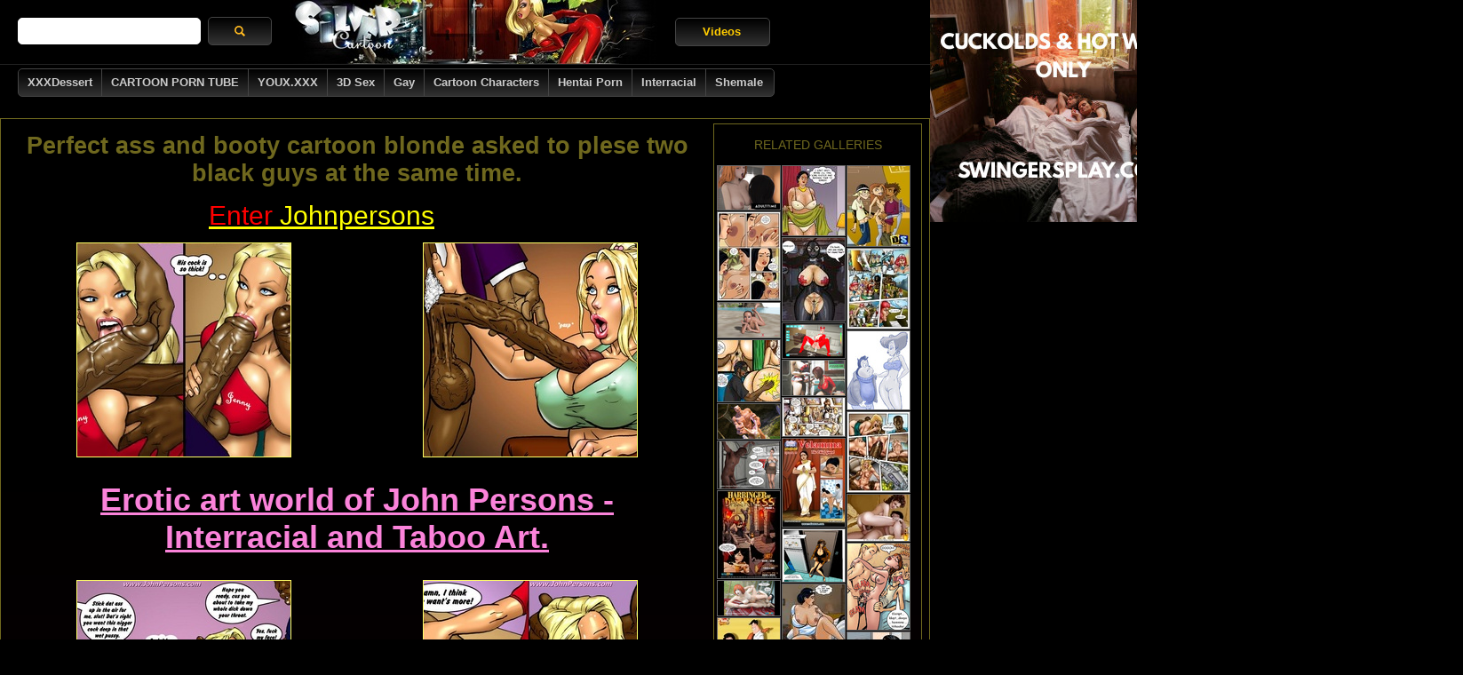

--- FILE ---
content_type: text/html
request_url: https://silvercartoon.com/johnpersons/perfect-ass-booty-cartoon/
body_size: 28298
content:
<!DOCTYPE html PUBLIC "-//W3C//DTD XHTML 1.0 Transitional//EN" "http://www.w3.org/TR/xhtml1/DTD/xhtml1-transitional.dtd">
<html xmlns="http://www.w3.org/1999/xhtml">
<head>
<meta http-equiv="Content-Type" content="text/html; charset=UTF-8"/>
<title>Perfect ass and booty cartoon blonde asked to plese - Silver Cartoon</title>
<link rel="stylesheet" href="https://s.bhcont.com/silvercartoon/galleries/0.0.4/css/style.css" type="text/css"/>
<!--[if (IE 6)|(IE 7)]><link href="https://s.bhcont.com/silvercartoon/galleries/0.0.4/css/style-ie-6-7.css" rel="stylesheet" type="text/css"/><![endif]-->
<meta name="description" content="Perfect ass and booty cartoon blonde asked to plese two black guys at the same time."/> 
<script data-main="https://s.bhcont.com/js/galleries/0.0.2/main.js" src="https://s.bhcont.com/js/require-2.1.8.min.js" type="8cb32c9fb18c1247f5c86e35-text/javascript"></script>
<!-- BEGIN exads lib -->
<script type="8cb32c9fb18c1247f5c86e35-text/javascript" src="https://a.realsrv.com/ad_track.js"></script>
<script type="8cb32c9fb18c1247f5c86e35-text/javascript" src="/diwn39_fe.js"></script>
<!-- END exads lib -->
<meta name="viewport" content="width=1050">
</head>
<body>
<div id="wrapper">

<!--MENU-->

    <!-- Google tag (gtag.js) -->
    <script async src="https://www.googletagmanager.com/gtag/js?id=G-76RZKR04JF" type="8cb32c9fb18c1247f5c86e35-text/javascript"></script>
    <script type="8cb32c9fb18c1247f5c86e35-text/javascript">
        window.dataLayer = window.dataLayer || [];
        function gtag(){dataLayer.push(arguments);}
        gtag('js', new Date());
        gtag('config', 'G-76RZKR04JF');
    </script>

<div class="header">

	<table><tr>
	<td>
		<div class="search-form">
			<form action="/search/" method="get" class="round_corner_recursive" target="_self">
				<div class="search-form-input-wrapper">
					<input type="text" name="q" placeholder="" value="" />
				</div>
				<div class="submit"><input type="submit" value="" /></div>
			</form>
		</div>

	</td>

	<td style="width:414px">
		<a href="/" title="Silver Cartoon" class="logo">
		<img src="//s.bhcont.com/silvercartoon/0.0.1/img/header_h72.jpg" alt="Silvercartoon Logo" />
		</a>
	</td>

<td>

	<div class="menu">
<ul class="round_corner">
<li class="btn_last btn_wide"><a href="/tube/" title="Cartoon Porn Tube">Videos</a></li>  
</ul>
</div>
	</td>

	</tr>
	</table>

	<div class="menu menu2">
<ul class="round_corner">
<li><a target="_self" href="http://xxxdessert.com/?utm_source=silvercartoon&utm_medium=top&utm_campaign=ontop" title="XXXDessert">XXXDessert</a></li>
<li><a target="_self" href="http://www.cartoontube.xxx/?utm_source=silvercartoon&utm_medium=top&utm_campaign=ontop" title="CARTOON PORN TUBE">CARTOON PORN TUBE</a></li>
<li><a target="_self" href="http://www.youx.xxx/?utm_source=silvercartoon&utm_medium=top&utm_campaign=ontop" title="YOUX.XXX">YOUX.XXX</a></li>
<li><a href="/3d/" title="3D Sex">3D Sex</a></li>
<li><a href="/gay/" title="Gay">Gay</a></li>
<li><a href="/tube/cartoon-characters/" title="Cartoon Characters">Cartoon Characters</a></li>
<li><a href="/hentai" title="Hentai Porn">Hentai Porn</a></li>       
<li><a href="/interracial/" title="Interracial">Interracial</a></li> 
<li class="btn_last"><a href="/shemale/" title="Shemale">Shemale</a></li>
</ul>
</div>

</div><!--/header-->

<!--/MENU-->
<!--BANNER-->

<!--/BANNER-->
<!--CONTENT-->
<div id="content">

<div id="col1">
<div class="text">
<h1></h1>
<h2>Perfect ass and booty cartoon blonde asked to plese two black guys at the same time.</h2>
</div>
<div>
<div id="provider-link"></div>
</div>
<div class="clear"></div>


<div class="thumbs">
<table>
<tbody>
<tr><td><a href="https://silvercartoon.com/johnpersons/perfect-ass-booty-cartoon/1pic/" title="Perfect ass and booty cartoon blonde asked to plese - Picture 1"><img src="https://content.wafflegirl.com/galleries/gthumb/0/343/343734_d022dd2_240x240.jpg" alt="Perfect ass and booty cartoon blonde asked to plese - Picture 1" width="240" height="240"/></a></td><td><a href="https://silvercartoon.com/johnpersons/perfect-ass-booty-cartoon/2pic/" title="Perfect ass and booty cartoon blonde asked to plese - Picture 2"><img src="https://content.wafflegirl.com/galleries/gthumb/0/343/343736_2725e89_240x240.jpg" alt="Perfect ass and booty cartoon blonde asked to plese - Picture 2" width="240" height="240"/></a></td></tr>
</tbody>
</table>
</div>

<div class="text size36 bold">
<a href="http://refer.ccbill.com/cgi-bin/clicks.cgi?CA=910516-0000&PA=858430" style="color:#fb83da">Erotic art world of John Persons - Interracial and Taboo Art.</a>
</div>

<div class="thumbs">
<table>
<tbody>
<tr><td><a href="https://silvercartoon.com/johnpersons/perfect-ass-booty-cartoon/3pic/" title="Perfect ass and booty cartoon blonde asked to plese - Picture 3"><img src="https://content.wafflegirl.com/galleries/gthumb/0/343/343738_a44961a_240x240.jpg" alt="Perfect ass and booty cartoon blonde asked to plese - Picture 3" width="240" height="240"/></a></td><td><a href="https://silvercartoon.com/johnpersons/perfect-ass-booty-cartoon/4pic/" title="Perfect ass and booty cartoon blonde asked to plese - Picture 4"><img src="https://content.wafflegirl.com/galleries/gthumb/0/343/343740_c2a4f9a_240x240.jpg" alt="Perfect ass and booty cartoon blonde asked to plese - Picture 4" width="240" height="240"/></a></td></tr>
</tbody>
</table>
</div>


<div class="text size36 bold">
<a href="http://refer.ccbill.com/cgi-bin/clicks.cgi?CA=910516-0000&PA=858430" style="color:#fffe65">Enter John Persons!</a>
</div>

<div class="thumbs"><table cellpadding="0" cellspacing="0">
<tbody><tr><td><a href="http://refer.ccbill.com/cgi-bin/clicks.cgi?CA=910516-0000&PA=858430"><img src="https://content.wafflegirl.com/galleries/banner/john-persons.jpg" alt="johnpersons" width="780" height="300"/></a></td></tr>
</tbody></table></div><br/>
<div class="spacer"></div>
</div>

<!-- column2 -->
<div id="col2">
<div class="sidebar"><div class="block-related"><h2>Related galleries</h2><div class="related"><div id="about" class="nano"><div class="content overthrow"><a href="/out.php?t=eyJ0eXAiOiJKV1QiLCJhbGciOiJIUzUxMiJ9.[base64].KEwVq0NY7Gh8CPtDkfsXsZhgPdcewrcXOmgccKHlB8teruqnr4x6egJVdQgXFryhQgT8f4aI78LHB2BHMu4-jw" class="item" title="Hot milf sucks dick" target="_blank"><img src="https://cdn7.youx.xxx/videos/th/212000/212403/70x999/35.jpg" width="70" height="49" alt="Hot milf sucks dick"/></a><a href="/out.php?t=eyJ0eXAiOiJKV1QiLCJhbGciOiJIUzUxMiJ9.[base64].2CsSZ_mNtP1HJsdwQI1cJJTtXUomHXZHplBvQdrrNfqnKj1A_GIDS4hpp8vFx5wR_FPtl_EE3MGY_7GKfVGDBg" class="item" title="Chesty Indian wife tries on fancy lingerie" target="_blank"><img src="https://cdncontent.xxxwaffle.com/gthumb/3/350/3350546_1bc2498_70x_.jpg" width="70" height="78" alt="Chesty Indian wife tries on fancy lingerie"/></a><a href="/out.php?t=eyJ0eXAiOiJKV1QiLCJhbGciOiJIUzUxMiJ9.[base64].esK0ycXZwQgyPMBkIFGLv8OEzk9HsfJ_THOcmzeyd14IJ6BkCvLSU7c3jYGdp2Z-4_NKZODXQm5-opDSkuJErw" class="item" title="Black dude gets his face covered with wet pussy and fucks chick with friend" target="_blank"><img src="https://content.wafflegirl.com/galleries/gthumb/1/249/1249137_bcf686b_70x_.jpg" width="70" height="90" alt="Black dude gets his face covered with wet pussy and fucks chick with friend"/></a><a href="https://silvercartoon.com/velamma/visit-friend-hot-indian/" class="item" title="Hot Indian chick pounding her chubby friend with a dildo" target="_blank"><img src="https://content.wafflegirl.com/galleries/gthumb/1/074/1074220_f2876d9_70x_.jpg" width="70" height="99" alt="Hot Indian chick pounding her chubby friend with a dildo"/></a><a href="/out.php?t=eyJ0eXAiOiJKV1QiLCJhbGciOiJIUzUxMiJ9.[base64].-fRfkOf6Y13p1AWMzYeJPyXEFtUFc7dNLT-vDYyd8M57K_DLj7eTWbZiiavYPXoJwQv8h-YI7uHQH8AXkRc5rg" class="item" title="Submissive MILF’s pussy leaks cum" target="_blank"><img src="https://cdncontent.xxxwaffle.com/gthumb/3/243/3243797_ee025ef_70x_.jpg" width="70" height="93" alt="Submissive MILF’s pussy leaks cum"/></a><a href="/out.php?t=eyJ0eXAiOiJKV1QiLCJhbGciOiJIUzUxMiJ9.[base64].P5Pp_vahdjVvXMc_CcYKwX-tn5jG-TrPXe7D3SdSORscYSV7hXemFUzhjLR7QMbCKLpG-X5LnqgePfpoDglZIw" class="item" title="Hot white chicks and wives gather at Mandingo resort to enjoy taste of" target="_blank"><img src="https://content.wafflegirl.com/galleries/gthumb/1/117/1117511_1770760_70x_.jpg" width="70" height="90" alt="Hot white chicks and wives gather at Mandingo resort to enjoy taste of"/></a><a href="https://silvercartoon.com/tube/videos/adorable-ebony-teen-taken-hard-on-the/" class="item" title="Adorable ebony teen taken hard on the beach" target="_blank"><img src="https://cdn.silvercartoon.com/tube/th/6000/6334/70x999/5.jpg" width="70" height="39" alt="Adorable ebony teen taken hard on the beach"/></a><a href="/out.php?t=eyJ0eXAiOiJKV1QiLCJhbGciOiJIUzUxMiJ9.[base64].Hq1vn4IZoJUnnKYaxHWD03iUr2kYbqAY3jTF-i2SiZ9S_JKjWPvIHceGYUArZyJh1cU1GR2Qqtzv_3i1hyjOrQ" class="item" title="Hot futanari chick fucks her ass with a big dildo" target="_blank"><img src="https://cdn.cartoontube.xxx/th/7000/7877/70x999/55.jpg" width="70" height="39" alt="Hot futanari chick fucks her ass with a big dildo"/></a><a href="/out.php?t=eyJ0eXAiOiJKV1QiLCJhbGciOiJIUzUxMiJ9.[base64].5VuRsPRMuBBSKCE4mYlwTjd6o0jnWz6oq-OZL31E94u7uuczz654z3wS4FnVixjV9DyPNFdluQXS9M39_tzsmQ" class="item" title="Adult cartoons. Fuck kiss the cook." target="_blank"><img src="https://cdncontent.xxxwaffle.com/gthumb/0/27/27065_c531e4a_70x_.jpg" width="70" height="88" alt="Adult cartoons. Fuck kiss the cook."/></a><a href="/out.php?t=eyJ0eXAiOiJKV1QiLCJhbGciOiJIUzUxMiJ9.[base64].C48kq-PWSrovWwwHD1d83Sn7AEOG3wJnn7Udwv5q0c6SHieaJbFKX7VJYxSi-xb56Caj6h0sI0mq8ycnmMEJrA" class="item" title="Black guy pushes his big snake into her ass pucker" target="_blank"><img src="https://cdncontent.xxxwaffle.com/gthumb/3/044/3044085_1db43f5_70x_.jpg" width="70" height="69" alt="Black guy pushes his big snake into her ass pucker"/></a><a href="https://silvercartoon.com/tube/videos/futa-girl-fucks-a-chick-on-public/" class="item" title="Futa girl fucks a chick on public transportation" target="_blank"><img src="https://cdn.silvercartoon.com/tube/th/6000/6351/70x999/11.jpg" width="70" height="39" alt="Futa girl fucks a chick on public transportation"/></a><a href="/out.php?t=eyJ0eXAiOiJKV1QiLCJhbGciOiJIUzUxMiJ9.[base64].OeGetlGSV8HoyQ_ZQ1wsiSdEsQYLPDNnqaYNSC1w74QfVnFnFP-c06orrT6FYo8CE6ze5fKLlxJYA4EoNuifmw" class="item" title="Two nasty toon servants pleasing each other passionately" target="_blank"><img src="https://content.wafflegirl.com/galleries/gthumb/1/276/1276617_ef46ff8_70x_.jpg" width="70" height="43" alt="Two nasty toon servants pleasing each other passionately"/></a><a href="https://silvercartoon.com/tube/videos/awful-monster-with-four-hands-and-horns/" class="item" title="Awful monster with four hands and horns fucking roughly blonde chick" target="_blank"><img src="https://cdn.silvercartoon.com/tube/th/6000/6323/70x999/1.jpg" width="70" height="39" alt="Awful monster with four hands and horns fucking roughly blonde chick"/></a><a href="/out.php?t=eyJ0eXAiOiJKV1QiLCJhbGciOiJIUzUxMiJ9.[base64].3midA8LrykM3fwC0P1ye4IenPdwdtDtW7zusGPvlCgdnp4CbEPgSjdLYUw5Ir7phCSZhE2wF448fGtzafEaD4g" class="item" title="Toon blonde bitch gets her slutty cooch stuffed with a black cock" target="_blank"><img src="https://content.wafflegirl.com/galleries/gthumb/0/379/379804_cfa3eaa_70x_.jpg" width="70" height="90" alt="Toon blonde bitch gets her slutty cooch stuffed with a black cock"/></a><a href="https://silvercartoon.com/velamma/chief-guest-curvy-indian/" class="item" title="Curvy Indian MILF getting banged variously by her chief" target="_blank"><img src="https://content.wafflegirl.com/galleries/gthumb/1/074/1074176_49845e1_70x_.jpg" width="70" height="99" alt="Curvy Indian MILF getting banged variously by her chief"/></a><a href="/out.php?t=eyJ0eXAiOiJKV1QiLCJhbGciOiJIUzUxMiJ9.[base64].XbU-IpZsNgT-2SnM25TdoDx9mjQWrnlmsdBdWYA5Csh7QHzONPPvueSH89OtzhsAZu-INuK8enZB8A5FosR8Gw" class="item" title="Sexy MILF hungrily mouths a black man&#039;s huge cock" target="_blank"><img src="https://cdn.cartoontube.xxx/th/7000/7939/70x999/26.jpg" width="70" height="53" alt="Sexy MILF hungrily mouths a black man&#039;s huge cock"/></a><a href="/out.php?t=eyJ0eXAiOiJKV1QiLCJhbGciOiJIUzUxMiJ9.[base64].RQEA7B2ZiFgZLfJHqyC-4QIAiK19Hohzrdvniw_mNWjNsjbk6B0N9BD8iigQh3yXJd3lHyjXDRzD1kv3fkgBPQ" class="item" title="Horny toon guy watching young girls in tight clothes exposing their goods." target="_blank"><img src="https://content.wafflegirl.com/galleries/gthumb/0/179/179482_ce46f88_70x_.jpg" width="70" height="98" alt="Horny toon guy watching young girls in tight clothes exposing their goods."/></a><a href="/out.php?t=eyJ0eXAiOiJKV1QiLCJhbGciOiJIUzUxMiJ9.[base64].x7cp9H8AZ9jevO3xseoWKfqruKhMS9NvWgFT8Ij-98eXqWzGfkqcm9916N7yomHfCzoke_0KEeI665xgYOZFgA" class="item" title="Sherlock Holmes seduced stunning toon beauty and shafting her pussy deep." target="_blank"><img src="https://cdncontent.xxxwaffle.com/gthumb/0/416/416795_4d88947_70x_.jpg" width="70" height="52" alt="Sherlock Holmes seduced stunning toon beauty and shafting her pussy deep."/></a><a href="https://silvercartoon.com/giantessclub/busty-chicks-discussing-disappearance/" class="item" title="Two busty chicks discussing a disappearance of very important scientific" target="_blank"><img src="https://content.wafflegirl.com/galleries/gthumb/0/406/406655_ec1274f_70x_.jpg" width="70" height="59" alt="Two busty chicks discussing a disappearance of very important scientific"/></a><a href="/out.php?t=eyJ0eXAiOiJKV1QiLCJhbGciOiJIUzUxMiJ9.[base64].9hXshUJASrVywWGPNpF8MDzmx-7kW3ZLve4O01v8YMRKQ1ZYStvJlhQ0EzhbdN1uBsgh9XYXDZaw4FgLZ55R1A" class="item" title="Comic porn galleries. Two young hot sex bomb fight for a good guy." target="_blank"><img src="https://cdncontent.xxxwaffle.com/gthumb/0/27/27211_d847d5a_70x_.jpg" width="70" height="97" alt="Comic porn galleries. Two young hot sex bomb fight for a good guy."/></a><a href="/out.php?t=eyJ0eXAiOiJKV1QiLCJhbGciOiJIUzUxMiJ9.[base64].MADvr1MuU8y5qNkSFwriyiM40MmJ32dNFBp4r8t4WfuvSzlEt6HB4OUfauw6ltqrUFBSRFVqLX69ItslpohFnw" class="item" title="Young lesbians try out tribbing" target="_blank"><img src="https://cdn.cartoontube.xxx/th/7000/7929/70x999/59.jpg" width="70" height="39" alt="Young lesbians try out tribbing"/></a><a href="/out.php?t=eyJ0eXAiOiJKV1QiLCJhbGciOiJIUzUxMiJ9.[base64].rxCYfNfh-hWoleOf8gTnoZYMaw1h1zn2YsiaAp6uMw0xtfBx6ccGYNHilln_SgMXEDnEwUrK8gwpoPhn5EFBVA" class="item" title="Dejected wife cannot believe hubby resisted her" target="_blank"><img src="https://cdncontent.xxxwaffle.com/gthumb/3/018/3018742_d306f58_70x_.jpg" width="70" height="73" alt="Dejected wife cannot believe hubby resisted her"/></a><a href="https://silvercartoon.com/trampararam/porn-jetsons-love-practicing/" class="item" title="Porn Jetsons love practicing deepthroats" target="_blank"><img src="https://content.wafflegirl.com/galleries/gthumb/1/299/1299364_3898969_70x_.jpg" width="70" height="49" alt="Porn Jetsons love practicing deepthroats"/></a><a href="/out.php?t=eyJ0eXAiOiJKV1QiLCJhbGciOiJIUzUxMiJ9.[base64].IqPY29mTJBxFbg-DvMcC2Ikdgwe_wmQi8JeUKzV2Lb_XkuUdp_qsNruD2nCKuzUAnl3cprwt2Prof1-glMsPBw" class="item" title="Stacked Indian wife washes up in a warm shower" target="_blank"><img src="https://cdncontent.xxxwaffle.com/gthumb/3/018/3018598_3f7dd8e_70x_.jpg" width="70" height="84" alt="Stacked Indian wife washes up in a warm shower"/></a><a href="https://silvercartoon.com/manaworldcomics/cool-porn-stories-boobilicious/" class="item" title="Cool porn stories with boobilicious fairies are here" target="_blank"><img src="https://content.wafflegirl.com/galleries/gthumb/1/293/1293050_0afd87f_70x_.jpg" width="70" height="101" alt="Cool porn stories with boobilicious fairies are here"/></a><a href="/out.php?t=eyJ0eXAiOiJKV1QiLCJhbGciOiJIUzUxMiJ9.[base64].eY97iOSj-qMuz7FKaC2I62T01dfFyrHWvPLJxPKBr1QwgoNOpkmH_ogeAyklJ8g6F3ABREhSbUwCVsEh1xIKoQ" class="item" title="Lewd Wendy seduced Peter Pan to sex" target="_blank"><img src="https://content.wafflegirl.com/galleries/gthumb/1/115/1115850_07456eb_70x_.jpg" width="70" height="48" alt="Lewd Wendy seduced Peter Pan to sex"/></a><a href="/out.php?t=eyJ0eXAiOiJKV1QiLCJhbGciOiJIUzUxMiJ9.[base64].lkAmqyR-PukbRohwnu8N0FJGbAF6FbmWTYz_ylAH7RjKnXWy9Ukhkuv8URjc5bd5BxyVTT6sBw5nolgmBCNJdA" class="item" title="Horny uncle lusts after his hot niece" target="_blank"><img src="https://cdncontent.xxxwaffle.com/gthumb/2/688/2688570_ae2e1f5_70x_.jpg" width="70" height="112" alt="Horny uncle lusts after his hot niece"/></a><a href="/out.php?t=eyJ0eXAiOiJKV1QiLCJhbGciOiJIUzUxMiJ9.[base64].4G8YY2ROmag2QC21BN8xwjFqlPLholAKKTVausD4ufB2r_lztv78o2xfJSLypWUAvzA-BPd8-3QnTU8PPEJcbw" class="item" title="Black granny is disappointed after a rough fuck" target="_blank"><img src="https://cdncontent.xxxwaffle.com/gthumb/3/043/3043743_840550b_70x_.jpg" width="70" height="49" alt="Black granny is disappointed after a rough fuck"/></a><a href="/out.php?t=eyJ0eXAiOiJKV1QiLCJhbGciOiJIUzUxMiJ9.[base64].ZkmLRNePbi9xfgj_VDKjQmOCPU1V5pO0i-iNqeL9ptkp4RbcOI7fVaYdgTwXNFaBf7u_4zeS6lqKThTIIlEqJA" class="item" title="Futa girl and young lezbos&#039; wild sexual endeavors" target="_blank"><img src="https://cdn.cartoontube.xxx/th/7000/7960/70x999/8.jpg" width="70" height="53" alt="Futa girl and young lezbos&#039; wild sexual endeavors"/></a><a href="/out.php?t=eyJ0eXAiOiJKV1QiLCJhbGciOiJIUzUxMiJ9.[base64].Uri6zTJU8KYI5QIf4MKOrMjDBgFBsWK37zpaV2i7Dy9XGn0pT0fEWxXz9R30MzdBP6L7aGLuqbOGU9xEdboUtw" class="item" title="Slutty Jasmine riding the Genie&#039;s cock passionately" target="_blank"><img src="https://content.wafflegirl.com/galleries/gthumb/1/115/1115259_1aefe1a_70x_.jpg" width="70" height="56" alt="Slutty Jasmine riding the Genie&#039;s cock passionately"/></a><a href="/out.php?t=eyJ0eXAiOiJKV1QiLCJhbGciOiJIUzUxMiJ9.[base64].wZDnlzd6lFGCExeE2a6d1XffobOlce6E4EP216EWKNaKSDpE4_SS39TWCDjxu24mS4uSCzE2iKYEaX35kpVkbQ" class="item" title="Juicy ass model demonstrates her tight body" target="_blank"><img src="https://cdn.cartoontube.xxx/th/8000/8039/70x999/48.jpg" width="70" height="39" alt="Juicy ass model demonstrates her tight body"/></a><a href="https://silvercartoon.com/tube/videos/captivating-sexy-stories-from-southern/" class="item" title="Captivating sexy stories from Southern 1800&#039;s" target="_blank"><img src="https://cdn.silvercartoon.com/tube/th/6000/6396/70x999/45.jpg" width="70" height="53" alt="Captivating sexy stories from Southern 1800&#039;s"/></a><a href="https://silvercartoon.com/velamma/family-nasty-housewife-fucking/" class="item" title="Nasty housewife fucking with a doctor" target="_blank"><img src="https://content.wafflegirl.com/galleries/gthumb/1/073/1073998_e8b8be0_70x_.jpg" width="70" height="99" alt="Nasty housewife fucking with a doctor"/></a><a href="/out.php?t=eyJ0eXAiOiJKV1QiLCJhbGciOiJIUzUxMiJ9.[base64].ekepynf3AwlD-m_7R9E7BoE5SkZwK3mkKEA4rb3rJwJQOm269SOAzBLktSFPlQonGN40DG8qL8G3IFmp-lC3QA" class="item" title="Indian wife wants dick in her sopping wet cunt" target="_blank"><img src="https://cdncontent.xxxwaffle.com/gthumb/3/011/3011760_b421d46_70x_.jpg" width="70" height="71" alt="Indian wife wants dick in her sopping wet cunt"/></a><a href="/out.php?t=eyJ0eXAiOiJKV1QiLCJhbGciOiJIUzUxMiJ9.[base64].7OF31W9MYaMuYjsGi5YHoFzKDFQdQz1IELr9gbJ7BMvw9mK76Pyi82gKSIo1Tsqs9K12whKTYdXzRjvihnEXPw" class="item" title="Beautiful white haired stripper simply can&#039;t deny the request to intimacy" target="_blank"><img src="https://content.wafflegirl.com/galleries/gthumb/0/347/347503_734971f_70x_.jpg" width="70" height="93" alt="Beautiful white haired stripper simply can&#039;t deny the request to intimacy"/></a><a href="/out.php?t=eyJ0eXAiOiJKV1QiLCJhbGciOiJIUzUxMiJ9.[base64].4d9KUZSQxs6Qcq-Bf3z8ISDL1UWfoSm2Q486Avfp9qhtBHncOHLjI_hVW5r8zGdU_9zoYIvsUh4pEo38dFNzuQ" class="item" title="Wreck-it Ralph Bursting Sergeant Calhoun’s tight wet pussy with his" target="_blank"><img src="https://content.wafflegirl.com/galleries/gthumb/1/107/1107146_d8f231f_70x_.jpg" width="70" height="100" alt="Wreck-it Ralph Bursting Sergeant Calhoun’s tight wet pussy with his"/></a><a href="/out.php?t=eyJ0eXAiOiJKV1QiLCJhbGciOiJIUzUxMiJ9.[base64].QkwrpH0Hf1KLCQNnhgirYy9m95caXmRRwEe25L_S9vkUj1L5a92a8I0KIE55zAyDz-m_czpy3MuCtKxrWuNhxg" class="item" title="Stacked blonde knockout&#039;s erotic adventures" target="_blank"><img src="https://cdn.cartoontube.xxx/th/7000/7893/70x999/58.jpg" width="70" height="39" alt="Stacked blonde knockout&#039;s erotic adventures"/></a><a href="/out.php?t=eyJ0eXAiOiJKV1QiLCJhbGciOiJIUzUxMiJ9.[base64].FA0D__MPvXnUmkwYCV6zE8TAKIFmAK77eFFrA04W6AwrMae0spms-b4HwtP6BDfxoww5wQwq0I9EUFavYR6-ZQ" class="item" title="Chesty gal with a big booty warms up to a guy" target="_blank"><img src="https://cdncontent.xxxwaffle.com/gthumb/2/617/2617104_41c2e72_70x_.jpg" width="70" height="57" alt="Chesty gal with a big booty warms up to a guy"/></a><a href="/out.php?t=eyJ0eXAiOiJKV1QiLCJhbGciOiJIUzUxMiJ9.[base64].QubVNe-yv343Vzo25FXMgpMWDos-78_4onvtQJHiWO87hUyLngwQioJOUA8FJo9bmYCmNWJ2dEJBKZl2W3lMCQ" class="item" title="Lustful Shego gets pleasure when Kim kissing her nipples" target="_blank"><img src="https://content.wafflegirl.com/galleries/gthumb/0/380/380216_5ebb23b_70x_.jpg" width="70" height="84" alt="Lustful Shego gets pleasure when Kim kissing her nipples"/></a><a href="/out.php?t=eyJ0eXAiOiJKV1QiLCJhbGciOiJIUzUxMiJ9.[base64].uWJ-5Rk_Phso9C-3Qg0GW-DtkQuNtTQluak9GsM5Dn4BNizjoXM8XjM7khXc9PLoWjIP1UFgzAXGZcEZ3R5kyg" class="item" title="Horny taxi driver having fun with cool babes in adult comics" target="_blank"><img src="https://content.wafflegirl.com/galleries/gthumb/1/107/1107424_be4dbe5_70x_.jpg" width="70" height="47" alt="Horny taxi driver having fun with cool babes in adult comics"/></a><a href="/out.php?t=eyJ0eXAiOiJKV1QiLCJhbGciOiJIUzUxMiJ9.[base64].WIIcb3WSGkkk1rmyUeGJqiezIXRXgwAZClCd7Ne5LOh9u0ADUHjg2JzT9-eZhyayfsnknZXZUYrel9Muawez3A" class="item" title="Jasmine loves to pleasure other princesses that come to play" target="_blank"><img src="https://content.wafflegirl.com/galleries/gthumb/0/216/216666_2d78778_70x_.jpg" width="70" height="45" alt="Jasmine loves to pleasure other princesses that come to play"/></a><a href="https://silvercartoon.com/tube/videos/muscular-brute-fucks-a-chesty-ebony/" class="item" title="Muscular brute fucks a chesty ebony teen hard" target="_blank"><img src="https://cdn.silvercartoon.com/tube/th/6000/6341/70x999/51.jpg" width="70" height="39" alt="Muscular brute fucks a chesty ebony teen hard"/></a><a href="/out.php?t=eyJ0eXAiOiJKV1QiLCJhbGciOiJIUzUxMiJ9.[base64].PfY2xmr7KLyZIz1i9eUawn_qUXOZnHSlV3VFfbb9vPHDBIfZkbPlE0W5WvLUewsL5KZ0_vJ7ZNLN2VPTTORiFw" class="item" title="Mr. Incredible gets blowjobs from sexy Mirage and Elastic Girl and fucks" target="_blank"><img src="https://content.wafflegirl.com/galleries/gthumb/0/380/380184_d329b39_70x_.jpg" width="70" height="52" alt="Mr. Incredible gets blowjobs from sexy Mirage and Elastic Girl and fucks"/></a><a href="https://silvercartoon.com/name/marge-simpson-naughty-threesome/" class="item" title="Dirty drawn sex pics of crazy toons having sex everywhere." target="_blank"><img src="https://cdncontent.xxxwaffle.com/gthumb/0/11/11815_09195_70x_.jpg" width="70" height="79" alt="Dirty drawn sex pics of crazy toons having sex everywhere."/></a><a href="/out.php?t=eyJ0eXAiOiJKV1QiLCJhbGciOiJIUzUxMiJ9.[base64].84yAGO3ApJn10llzdFvDlqxYHQt0MXq1A72rloR4kw8mW33D2t4Mtc3ejpRL5ZywUrKbtNfTKgvHBmtdxMv-nw" class="item" title="Adult sex comics. George want a cookie?" target="_blank"><img src="https://cdncontent.xxxwaffle.com/gthumb/0/28/28474_a4261fc_70x_.jpg" width="70" height="37" alt="Adult sex comics. George want a cookie?"/></a><a href="/out.php?t=eyJ0eXAiOiJKV1QiLCJhbGciOiJIUzUxMiJ9.[base64].gDjMGOxWPcB0gkkWeRcNBBPx5cn9LteG9spJEi0utNLe5wf4CvOQS6cCQMaXJIKfd-83YKJWllPY0-Qos6D-uw" class="item" title="Beast, heroine and her sidekick do battle" target="_blank"><img src="https://cdncontent.xxxwaffle.com/gthumb/2/617/2617196_e98880e_70x_.jpg" width="70" height="59" alt="Beast, heroine and her sidekick do battle"/></a><a href="/out.php?t=eyJ0eXAiOiJKV1QiLCJhbGciOiJIUzUxMiJ9.[base64].9S8BZkb52rpQuD4ZW50jlMnrLFTxG1DIOILzLCi6A7cVzP4VsEoUdxPTSdCKMf-ye-571vOTlrIJhSfaetEJsQ" class="item" title="Barney Rubble and Fred Flintstone banging super hot broads outdoors" target="_blank"><img src="https://content.wafflegirl.com/galleries/gthumb/1/073/1073445_8fa124a_70x_.jpg" width="70" height="93" alt="Barney Rubble and Fred Flintstone banging super hot broads outdoors"/></a><a href="/out.php?t=eyJ0eXAiOiJKV1QiLCJhbGciOiJIUzUxMiJ9.[base64].Fq_CpMobjnGXnR2-TMPLNnchevFKCw3fW6kxsWRFr34o9TftCYEl-13VmZlRkqOcJOdvxHmTv1MakwnaRHU1Lg" class="item" title="Bulging lips are filled by indian men longing to bury themselves within" target="_blank"><img src="https://content.wafflegirl.com/galleries/gthumb/1/116/1116449_8a66b4c_70x_.jpg" width="70" height="104" alt="Bulging lips are filled by indian men longing to bury themselves within"/></a><a href="/out.php?t=eyJ0eXAiOiJKV1QiLCJhbGciOiJIUzUxMiJ9.[base64].LU15JBcabsnADLT1_QjZz0DDhcza7D64MV8oVqWP0e5vRtBWfw6D8UHc24w9jzfd4zVbXpV2PSGbRx9eruPdsA" class="item" title="She came home, took off her blouse and his pants and gave him the best" target="_blank"><img src="https://content.wafflegirl.com/galleries/gthumb/0/178/178888_a8d2ed4_70x_.jpg" width="70" height="55" alt="She came home, took off her blouse and his pants and gave him the best"/></a><a href="https://silvercartoon.com/trampararam/cartoon-lesbo-porn-starring/" class="item" title="Cartoon lesbo porn starring Selma and Patty Bouvier." target="_blank"><img src="https://content.wafflegirl.com/galleries/gthumb/0/4/4726_c29a8bb_70x_.jpg" width="70" height="76" alt="Cartoon lesbo porn starring Selma and Patty Bouvier."/></a><a href="/out.php?t=eyJ0eXAiOiJKV1QiLCJhbGciOiJIUzUxMiJ9.[base64].DvNzsaMSDGKUlK0bOKGfejh3pFh5vhgxdxYuuIUbzJ8TgJtQzNfT1IvFvSX97s91RpODWA6FFkvE_Fy3mQn0Gg" class="item" title="Boy gets it on with his sexy ebony doctor" target="_blank"><img src="https://cdn.cartoontube.xxx/th/7000/7920/70x999/45.jpg" width="70" height="39" alt="Boy gets it on with his sexy ebony doctor"/></a><a href="/out.php?t=eyJ0eXAiOiJKV1QiLCJhbGciOiJIUzUxMiJ9.[base64].hTq6D4jNYOFPrtvWUNiOki6T-cPaP0jMYoc7SW1j8KjbooM61WY-QqdCaT6sDt0lGDlyg3sdQ0BCobPbxUJebQ" class="item" title="Porn Princess Jasmine giving an awesome footjob" target="_blank"><img src="https://content.wafflegirl.com/galleries/gthumb/1/311/1311962_b11194b_70x_.jpg" width="70" height="49" alt="Porn Princess Jasmine giving an awesome footjob"/></a><a href="https://silvercartoon.com/trampararam/porn-hercules-plowing-megaras/" class="item" title="Porn Hercules plowing Megara&#039;s wet twat deeply" target="_blank"><img src="https://content.wafflegirl.com/galleries/gthumb/1/299/1299439_acdd056_70x_.jpg" width="70" height="100" alt="Porn Hercules plowing Megara&#039;s wet twat deeply"/></a><a href="/out.php?t=eyJ0eXAiOiJKV1QiLCJhbGciOiJIUzUxMiJ9.[base64].QGLVxPJykDCRNf1HPRE0KrrOjOg-jv8xPwMC6G5cBCqsmCsh2k-J2-z2BtCAZoj2tmY3C3tIOSU1p6yuYaiDwA" class="item" title="White stripper gets BBC in the club&#039;s VIP room" target="_blank"><img src="https://cdncontent.xxxwaffle.com/gthumb/3/123/3123772_ee1e284_70x_.jpg" width="70" height="63" alt="White stripper gets BBC in the club&#039;s VIP room"/></a><a href="https://silvercartoon.com/drawnsex/nasty-cartoon-homer-simpson/" class="item" title="Nasty cartoon Homer Simpson fucked his wife Marge from behind doggy style." target="_blank"><img src="https://content.wafflegirl.com/galleries/gthumb/0/4/4587_eff3561_70x_.jpg" width="70" height="52" alt="Nasty cartoon Homer Simpson fucked his wife Marge from behind doggy style."/></a><a href="/out.php?t=eyJ0eXAiOiJKV1QiLCJhbGciOiJIUzUxMiJ9.[base64].I4FnOB8QyFsbAXanjquDr_eZwieeUO_83wJrkZ-L0J2cN72cDMrKpSmKy4xvBP9tPYj3k7zVzXi2XFPt_jW_lw" class="item" title="Young maid gets it on with a dick girl" target="_blank"><img src="https://cdn.cartoontube.xxx/th/7000/7904/70x999/41.jpg" width="70" height="53" alt="Young maid gets it on with a dick girl"/></a><a href="/out.php?t=eyJ0eXAiOiJKV1QiLCJhbGciOiJIUzUxMiJ9.[base64].iVU-VmPoZvC_pKV7Nmek4do0m-gFrvNAFW3Tfu_BUhQXmpx6WHTEVLusKzjQ937fwoCkFwWhEES5czL6r1vx9g" class="item" title="Hot american teacher fucked hard by student" target="_blank"><img src="https://cdn.xxxdessert.com/tube/th/154000/154579/70x999/23.jpg" width="70" height="39" alt="Hot american teacher fucked hard by student"/></a><a href="https://silvercartoon.com/tube/videos/horny-teen-bitches-unearthing-cock-to/" class="item" title="Horny teen bitches unearthing cock to contend with" target="_blank"><img src="https://cdn.silvercartoon.com/tube/th/6000/6399/70x999/22.jpg" width="70" height="53" alt="Horny teen bitches unearthing cock to contend with"/></a><a href="/out.php?t=eyJ0eXAiOiJKV1QiLCJhbGciOiJIUzUxMiJ9.[base64].5FyVJaT5haJM4hqInCGQOoUqswDlDzK0lyI4ZwTuforogDrm1Nd5csEHKEv-iIgBBIUA2dbquJr5PPjc7L84LA" class="item" title="Shaved blonde teenager lesbian sex" target="_blank"><img src="https://cdn.xxxdessert.com/tube/th/162000/162358/70x999/30.jpg" width="70" height="39" alt="Shaved blonde teenager lesbian sex"/></a><a href="/out.php?t=eyJ0eXAiOiJKV1QiLCJhbGciOiJIUzUxMiJ9.[base64].lg293ST_0sRDbS8xEsyd_3F9HXEzQvjZV3tKwjQGlckB71cnihsnd2ohhWwnWj-x2cC6y2DV1r9Lzrcjis5LvA" class="item" title="Adult comics. Looks like jew halves sum low shun too!" target="_blank"><img src="https://cdncontent.xxxwaffle.com/gthumb/0/27/27457_2caaf63_70x_.jpg" width="70" height="55" alt="Adult comics. Looks like jew halves sum low shun too!"/></a><a href="/out.php?t=eyJ0eXAiOiJKV1QiLCJhbGciOiJIUzUxMiJ9.[base64].SMDsl01vknM_UK-L7MeUF9AsUKZO4JcagiGiaMsxq7Ng-tqR_6Jfe2RR2TxdQg1v0cx0m544F7CkvKNC2J7shg" class="item" title="Slutty white chick can&#039;t resist sucking juicy big black cock in front" target="_blank"><img src="https://content.wafflegirl.com/galleries/gthumb/0/379/379839_4bbd954_70x_.jpg" width="70" height="90" alt="Slutty white chick can&#039;t resist sucking juicy big black cock in front"/></a><a href="https://silvercartoon.com/trampararam/amazing-milfs-simpsons-porn/" class="item" title="Amazing MILFs from Simpsons porn demonstrating their sucking skills" target="_blank"><img src="https://content.wafflegirl.com/galleries/gthumb/1/298/1298938_091607a_70x_.jpg" width="70" height="98" alt="Amazing MILFs from Simpsons porn demonstrating their sucking skills"/></a><a href="/out.php?t=eyJ0eXAiOiJKV1QiLCJhbGciOiJIUzUxMiJ9.[base64].v9LgM3BNU5HeMkTy14OKrJYhPaHYFECPCUJMho4sg8uTHG09CElyp7DUoetzXyjcNOCJqLCph4pBmo3dwOz1xw" class="item" title="Subtle female curves, glistening with moisture, wet with desire" target="_blank"><img src="https://content.wafflegirl.com/galleries/gthumb/0/444/444030_360d05c_70x_.jpg" width="70" height="106" alt="Subtle female curves, glistening with moisture, wet with desire"/></a><a href="/out.php?t=eyJ0eXAiOiJKV1QiLCJhbGciOiJIUzUxMiJ9.[base64].JiO-3MXfZ26keop7qIbFuYP5erkxXw2HWWc39qysWOTpaCh8lDGKJtyHWqImWcj8G8a9XVp31dn2CpLTJXYMpg" class="item" title="Teacher covered in the cum of young black boys" target="_blank"><img src="https://cdncontent.xxxwaffle.com/gthumb/3/199/3199400_56fa6fa_70x_.jpg" width="70" height="75" alt="Teacher covered in the cum of young black boys"/></a><a href="/out.php?t=eyJ0eXAiOiJKV1QiLCJhbGciOiJIUzUxMiJ9.[base64].XAzZvj83TATvEDA8fc3EgEs7sgKGP6WjZhWuai1QA11wNIC2dG_6cR-hJP0ipKoo9Kq72P1y_Ltl9iHaZ0GYhA" class="item" title="Old black man wedges his big wood in MILF’s ass" target="_blank"><img src="https://cdncontent.xxxwaffle.com/gthumb/3/243/3243664_ca85fe6_70x_.jpg" width="70" height="54" alt="Old black man wedges his big wood in MILF’s ass"/></a><a href="/out.php?t=eyJ0eXAiOiJKV1QiLCJhbGciOiJIUzUxMiJ9.[base64].aswgV5b1wFfmMog3otX21zyr_K9otsyF8B4JoLENV7l5yJP-xlC9yEnScZTyak5ee_TvYmdzLONXas49Ow-wxg" class="item" title="Steamy brunette in a seducing red bikini pleases her blond friend inside" target="_blank"><img src="https://content.wafflegirl.com/galleries/gthumb/0/441/441546_4aa8e38_70x_.jpg" width="70" height="99" alt="Steamy brunette in a seducing red bikini pleases her blond friend inside"/></a><a href="/out.php?t=eyJ0eXAiOiJKV1QiLCJhbGciOiJIUzUxMiJ9.[base64].wn5IYFNcVmg4U09QNM7ZdOu0-PraUz76LAWanngJyNsTIKTiGBGMmkO0SKyY6BiT_YdiXl0CBPfLTMeR5kvX4Q" class="item" title="Tiny fairy has outrageous huge dick encounters" target="_blank"><img src="https://cdn.cartoontube.xxx/th/7000/7970/70x999/14.jpg" width="70" height="53" alt="Tiny fairy has outrageous huge dick encounters"/></a><a href="/out.php?t=eyJ0eXAiOiJKV1QiLCJhbGciOiJIUzUxMiJ9.[base64].9Lbfv8ap8VHQpPadDkiZlpb9RSnjt57hiZX7jQgQeFuYveMHHMEyQhFWMyiHoQfZGMylu21-uE5YmU8hoEHDGw" class="item" title="Porn cartoon. You wanna eat my pussy Andy?" target="_blank"><img src="https://cdncontent.xxxwaffle.com/gthumb/0/29/29004_9c9345f_70x_.jpg" width="70" height="90" alt="Porn cartoon. You wanna eat my pussy Andy?"/></a><a href="/out.php?t=eyJ0eXAiOiJKV1QiLCJhbGciOiJIUzUxMiJ9.[base64].i1x9wQF6HAIByp0TjDqEZ_IN2cE_xzZ522OHM84Ay32LMi7Of4kMX0AZvnHBquEUhWNUDhOuSu4lygrPIr0DFg" class="item" title="White-skinned t-girl ass-fucks a raven-haired bitch with a big ball sack." target="_blank"><img src="https://content.wafflegirl.com/galleries/gthumb/2/638/2638434_8005ec6_70x_.jpg" width="70" height="104" alt="White-skinned t-girl ass-fucks a raven-haired bitch with a big ball sack."/></a><a href="/out.php?t=eyJ0eXAiOiJKV1QiLCJhbGciOiJIUzUxMiJ9.[base64].QcvPyydWlPSoCoMzjFQHwy0EqifgdngiJDte3fquOwc9Gyxd6m9TVrF-wC8WDq9eHinibdPrdn9x4YS80Zt79g" class="item" title="Cartoonporn. So...toy wanna smore my joint or what?" target="_blank"><img src="https://cdncontent.xxxwaffle.com/gthumb/0/29/29517_a49d636_70x_.jpg" width="70" height="99" alt="Cartoonporn. So...toy wanna smore my joint or what?"/></a><a href="/out.php?t=eyJ0eXAiOiJKV1QiLCJhbGciOiJIUzUxMiJ9.[base64].ZtIKCKtFeVvy1pCgXUW-Lw_EARd5NOc3Hwm5RC2Xow3Mzwyd-OIOZ0iMMTb94a0GjjGENrJYDKsNGz-YsWljmQ" class="item" title="Hot foreplay for a youthful and attractive duo" target="_blank"><img src="https://cdncontent.xxxwaffle.com/gthumb/2/689/2689039_daf40a3_70x_.jpg" width="70" height="78" alt="Hot foreplay for a youthful and attractive duo"/></a><a href="/out.php?t=eyJ0eXAiOiJKV1QiLCJhbGciOiJIUzUxMiJ9.[base64].kVD1wObs5AQEOt4kaYm2JjUy3e6kqdJcZ4MRDj1rWNNCoXggq3kJG3DIY-gfs-21qIcBHO9JCrnbebTaQoO19w" class="item" title="White chick in blue sucks long black cock and chick takes on three black" target="_blank"><img src="https://content.wafflegirl.com/galleries/gthumb/0/344/344130_fe7d071_70x_.jpg" width="70" height="93" alt="White chick in blue sucks long black cock and chick takes on three black"/></a><a href="https://silvercartoon.com/johnpersons/toon-white-hottie-mouth/" class="item" title="Toon white hottie gets her mouth cum filled after rough interracial gangbang." target="_blank"><img src="https://content.wafflegirl.com/galleries/gthumb/0/344/344076_e0cb9f3_70x_.jpg" width="70" height="148" alt="Toon white hottie gets her mouth cum filled after rough interracial gangbang."/></a><a href="https://silvercartoon.com/tube/videos/wild-futa-sex-in-the-woods-with-young/" class="item" title="Wild futa sex in the woods with young babes" target="_blank"><img src="https://cdn.silvercartoon.com/tube/th/6000/6370/70x999/8.jpg" width="70" height="53" alt="Wild futa sex in the woods with young babes"/></a><a href="/out.php?t=eyJ0eXAiOiJKV1QiLCJhbGciOiJIUzUxMiJ9.[base64].py6Fwx1CXkNZOxLA3o1gA0CydSH0QWuQre0vix1EM8YJBTkOowCx5ZCvnUXpZUc6dfgmj07iVCHcVujIB7UXjA" class="item" title="Babe uses her girl dick on a teen hottie" target="_blank"><img src="https://cdn.cartoontube.xxx/th/7000/7928/70x999/64.jpg" width="70" height="39" alt="Babe uses her girl dick on a teen hottie"/></a><a href="https://silvercartoon.com/tube/videos/gorgeous-futa-girls-fucking-in-an-empty/" class="item" title="Gorgeous futa girls fucking in an empty museum" target="_blank"><img src="https://cdn.silvercartoon.com/tube/th/6000/6359/70x999/20.jpg" width="70" height="39" alt="Gorgeous futa girls fucking in an empty museum"/></a><a href="/out.php?t=eyJ0eXAiOiJKV1QiLCJhbGciOiJIUzUxMiJ9.[base64].ZZWI-RlsSGb6COhrvUX8ZildgdX2ZtgMfZ0SqFOliGnUxlcSj-Ee4P07DIZfKe3CQwcg1edGDgYuKeKG4iB72Q" class="item" title="Gal cheers her stepmom on while she gets black dick" target="_blank"><img src="https://cdncontent.xxxwaffle.com/gthumb/3/123/3123976_353b9d1_70x_.jpg" width="70" height="104" alt="Gal cheers her stepmom on while she gets black dick"/></a><a href="/out.php?t=eyJ0eXAiOiJKV1QiLCJhbGciOiJIUzUxMiJ9.[base64].kZuCjHLf3_YwM5i2gtKw4aAzEHRK3ikXjlYv_k2ayQTnB-wWTrRS6LpkM97n0bFno6t9KCf0A6LalKtbO-HP5A" class="item" title="Horny politician gets her boobs sucked" target="_blank"><img src="https://cdncontent.xxxwaffle.com/gthumb/2/617/2617770_f2bb97e_70x_.jpg" width="70" height="104" alt="Horny politician gets her boobs sucked"/></a><a href="https://silvercartoon.com/tube/videos/black-tranny-screws-slutty-blonde/" class="item" title="Black tranny screws slutty blonde teenager outside" target="_blank"><img src="https://cdn.silvercartoon.com/tube/th/6000/6342/70x999/18.jpg" width="70" height="39" alt="Black tranny screws slutty blonde teenager outside"/></a><a href="/out.php?t=eyJ0eXAiOiJKV1QiLCJhbGciOiJIUzUxMiJ9.[base64].KBZLbfWcGt2lNJbaalcXFrFS3j0iw4lJtZjlRu_ZY_ZTlrGr7iLwNaJJhFJzpf03FH39X-PiF-qV0axQbrUIRg" class="item" title="Elastigirl can stretch her delicious body parts any ways she desires" target="_blank"><img src="https://content.wafflegirl.com/galleries/gthumb/0/347/347374_815bdcd_70x_.jpg" width="70" height="99" alt="Elastigirl can stretch her delicious body parts any ways she desires"/></a><a href="/out.php?t=eyJ0eXAiOiJKV1QiLCJhbGciOiJIUzUxMiJ9.[base64].AtJ3IuU2ALtIdlRibSZOBGvlC_jjE4YjyOgp6r5dDsW4E6pUTAeAlrivZ_M8vYVE8DYniTgNv_Ra32Y413CwOQ" class="item" title="Lewd Kim Possible drilling her friend with a strapon hard" target="_blank"><img src="https://content.wafflegirl.com/galleries/gthumb/1/115/1115742_5f3114c_70x_.jpg" width="70" height="72" alt="Lewd Kim Possible drilling her friend with a strapon hard"/></a><a href="/out.php?t=eyJ0eXAiOiJKV1QiLCJhbGciOiJIUzUxMiJ9.[base64].7n2Sw8mBDMzPz364ASgBcPEhA9bVPZjsHHJVIltEnkk8_Oo1cBjduPonraWPnoHPji1xwD630QY7pheof0U3cw" class="item" title="Captivating mother teaches her daughter new ways to perform with the help" target="_blank"><img src="https://content.wafflegirl.com/galleries/gthumb/0/546/546656_dbcc969_70x_.jpg" width="70" height="87" alt="Captivating mother teaches her daughter new ways to perform with the help"/></a><a href="/out.php?t=eyJ0eXAiOiJKV1QiLCJhbGciOiJIUzUxMiJ9.[base64].EcYpsVCw0V0QfGedsLyG7iV96CojVDCbNjyxQx2veviSMLXSMlCTGrCUfSejfsgikxsvOX6yfrZ2NVpyRu2gfQ" class="item" title="Robot uses metal cock to screw a jailed doll" target="_blank"><img src="https://cdn.cartoontube.xxx/th/7000/7950/70x999/21.jpg" width="70" height="53" alt="Robot uses metal cock to screw a jailed doll"/></a><a href="/out.php?t=eyJ0eXAiOiJKV1QiLCJhbGciOiJIUzUxMiJ9.[base64].2xSN-PxzrYaS3nLFNojlB6ppPYu7Vok7_haH7w-R5GIhwhjTKP46lYy7ajtCW3MirwgUUiJPLdxP2YYAVCbG4A" class="item" title="Concerned married woman is restless in bed" target="_blank"><img src="https://cdncontent.xxxwaffle.com/gthumb/3/123/3123990_31ce202_70x_.jpg" width="70" height="66" alt="Concerned married woman is restless in bed"/></a><a href="https://silvercartoon.com/trampararam/toon-hercules-bangs-meg/" class="item" title="Toon Hercules bangs Meg tight pussy and pets her amazing boobs." target="_blank"><img src="https://content.wafflegirl.com/galleries/gthumb/0/4/4932_df04333_70x_.jpg" width="70" height="78" alt="Toon Hercules bangs Meg tight pussy and pets her amazing boobs."/></a><a href="https://silvercartoon.com/trampararam/megara-porn-hercules-belle/" class="item" title="Megara from porn Hercules, Belle and Wonder Woman adore stiff dicks a" target="_blank"><img src="https://content.wafflegirl.com/galleries/gthumb/1/299/1299099_7a0a386_70x_.jpg" width="70" height="61" alt="Megara from porn Hercules, Belle and Wonder Woman adore stiff dicks a"/></a><a href="/out.php?t=eyJ0eXAiOiJKV1QiLCJhbGciOiJIUzUxMiJ9.[base64].KMgSFmqWM770tUhYL0dP5_er0zY1JLIF1U3wy5eO06db-us9t_Njq0uTTW-oxlHpbipIiClHNuahCA91Ti0T4Q" class="item" title="Mrs. Dr. Ann Possible very happy to suck on Dr. Drakken big monstrous" target="_blank"><img src="https://content.wafflegirl.com/galleries/gthumb/1/106/1106968_c140d79_70x_.jpg" width="70" height="98" alt="Mrs. Dr. Ann Possible very happy to suck on Dr. Drakken big monstrous"/></a><a href="/out.php?t=eyJ0eXAiOiJKV1QiLCJhbGciOiJIUzUxMiJ9.[base64].J4ndAqKoXrw-rwEs7qBN-hTCfq2WgNAt1Fj1N3sGHYKIWyhmdudLLEnEggorQUDFOYaTP8O-UU-xEuqmSO7xFQ" class="item" title="Comic porn pics. Come to bed Richard! I have smth special for you!" target="_blank"><img src="https://cdncontent.xxxwaffle.com/gthumb/0/26/26233_4123606_70x_.jpg" width="70" height="99" alt="Comic porn pics. Come to bed Richard! I have smth special for you!"/></a><a href="/out.php?t=eyJ0eXAiOiJKV1QiLCJhbGciOiJIUzUxMiJ9.[base64].VwYqJhOHNNqc-pD8yGVKykT0uhXsoj9fRipWCzBygZoO9BJnLtkOnyAsiNACVL895UMY81BH8I0IHMGI83DPQg" class="item" title="Big-dicked shemale fucks horny girl in adult 3D cartoon" target="_blank"><img src="https://cdn7.youx.xxx/videos/th/203000/203233/70x999/30.jpg" width="70" height="39" alt="Big-dicked shemale fucks horny girl in adult 3D cartoon"/></a><a href="/out.php?t=eyJ0eXAiOiJKV1QiLCJhbGciOiJIUzUxMiJ9.[base64].a0ArxSAMpJR9hLJl0pbuki-IXV4AX9ytCQUZdY44Ps7MJYny3CPjhBgqpZ5bzN2-8YfVoZd0tPPERnwFww9mdw" class="item" title="Female sex andro with a dick meets a bald lesbian" target="_blank"><img src="https://cdn.cartoontube.xxx/th/7000/7951/70x999/60.jpg" width="70" height="53" alt="Female sex andro with a dick meets a bald lesbian"/></a><a href="/out.php?t=eyJ0eXAiOiJKV1QiLCJhbGciOiJIUzUxMiJ9.[base64].lXozQb7UilAjyKHoqm2TQMkSgRhoaBEg3JHVS0UKHOQPmkqjG2GlHEYCFWKAGdUGmUV_6NVHxCKK2OJq9euqFA" class="item" title="Satisfying outdoor FFM threeway in the woods" target="_blank"><img src="https://cdn.cartoontube.xxx/th/7000/7953/70x999/52.jpg" width="70" height="53" alt="Satisfying outdoor FFM threeway in the woods"/></a><a href="/out.php?t=eyJ0eXAiOiJKV1QiLCJhbGciOiJIUzUxMiJ9.[base64].KSf3Rqtl5yqs5zmqMSeEyUgxGRVMshf8mloVmLRJ1GbXaOimTBclEjD9tyUtXYUmjlnxlWDcNbMvN-SqKjDplw" class="item" title="Four horny toon black dudes fucking badly hot white slut" target="_blank"><img src="https://content.wafflegirl.com/galleries/gthumb/0/379/379922_865fad3_70x_.jpg" width="70" height="90" alt="Four horny toon black dudes fucking badly hot white slut"/></a><a href="/out.php?t=eyJ0eXAiOiJKV1QiLCJhbGciOiJIUzUxMiJ9.[base64].iQOntdYFLHX4xKGhug9jFMCN4-L3yIcxa0oBhL7ysNQc93YyTJd4uR1w3XylCh6tHwspF1jXksvwUrf9hYKarg" class="item" title="Stunning cuties are lusting after the giant members and posing nude in" target="_blank"><img src="https://content.wafflegirl.com/galleries/gthumb/0/347/347330_f44a0ce_70x_.jpg" width="70" height="61" alt="Stunning cuties are lusting after the giant members and posing nude in"/></a><a href="/out.php?t=eyJ0eXAiOiJKV1QiLCJhbGciOiJIUzUxMiJ9.[base64].a--0k5nsabrVKvf9fquDXgMrtz4vSNLVbohP8FTxJr94lfRzhvSfhucoV1rWg8dXsLYzWgh3eHb9ooPw3S2BHA" class="item" title="Big boobed blonde 3d chick gets mouth and pussy fucked by lusty shemale." target="_blank"><img src="https://content.wafflegirl.com/galleries/gthumb/0/176/176618_5c47e46_70x_.jpg" width="70" height="54" alt="Big boobed blonde 3d chick gets mouth and pussy fucked by lusty shemale."/></a><a href="/out.php?t=eyJ0eXAiOiJKV1QiLCJhbGciOiJIUzUxMiJ9.[base64].l6_YFpx9SnqNGgcRaxVGnjBKxl-zSnGROUxHBSm3BWnSo3qmxO87nn7vCxU046FXmOH4C72oZFY4hkDt_84JdA" class="item" title="Cartoons porno. I left my panties in his car with my name and number of" target="_blank"><img src="https://cdncontent.xxxwaffle.com/gthumb/0/29/29518_f9759c6_70x_.jpg" width="70" height="89" alt="Cartoons porno. I left my panties in his car with my name and number of"/></a><a href="/out.php?t=eyJ0eXAiOiJKV1QiLCJhbGciOiJIUzUxMiJ9.[base64].ezYwofPErvRPFWjsG7dCOIChumFbGiw40iwjwo7G6_n3qgBzzvKp_1xRen6yQYHQxGvN0qszXGt4FmsyjYSQ4A" class="item" title="Adrena Lynn and Kim possible get their wet tush fucked hard by Mego and" target="_blank"><img src="https://content.wafflegirl.com/galleries/gthumb/1/106/1106966_a272608_70x_.jpg" width="70" height="49" alt="Adrena Lynn and Kim possible get their wet tush fucked hard by Mego and"/></a><a href="/out.php?t=eyJ0eXAiOiJKV1QiLCJhbGciOiJIUzUxMiJ9.[base64].gu8Gz3_xE_Df4f4o7KumF7H8-8Q9bVtuGhJB9J3ldVsa50mVC5CbrzCA5rO7JVhfUU_Qszhb3zb77kYsl6zarA" class="item" title="Boy drinks milk while sucked off by an old woman" target="_blank"><img src="https://cdncontent.xxxwaffle.com/gthumb/3/123/3123482_6225484_70x_.jpg" width="70" height="57" alt="Boy drinks milk while sucked off by an old woman"/></a><a href="/out.php?t=eyJ0eXAiOiJKV1QiLCJhbGciOiJIUzUxMiJ9.[base64].imJrXGbAQTI8WLD_wPSZaVYitnuJRX7g6AzvcKdieKdH9erYEqYzVDa5KuR584mfcnQ79j4RJh6UPLwM3_oQzA" class="item" title="Sexy Savita persuades her female friend to create a lucky day for her" target="_blank"><img src="https://content.wafflegirl.com/galleries/gthumb/0/44/44343_d10a52e_70x_.jpg" width="70" height="99" alt="Sexy Savita persuades her female friend to create a lucky day for her"/></a><a href="/out.php?t=eyJ0eXAiOiJKV1QiLCJhbGciOiJIUzUxMiJ9.[base64].8zWo3lXZJVVlzVYmnNWluETSapQZ5RBPJiMqpm3ojyjihperMLBqmKwg4MlyLghZYa08jkuGc2swUawtpYcgPQ" class="item" title="Desi girl’s face gets covered in cum" target="_blank"><img src="https://cdncontent.xxxwaffle.com/gthumb/2/506/2506211_ef5d950_70x_.jpg" width="70" height="74" alt="Desi girl’s face gets covered in cum"/></a><a href="/out.php?t=eyJ0eXAiOiJKV1QiLCJhbGciOiJIUzUxMiJ9.[base64].iPikY5UEYiw7-G_HIsSvjHiNonVH_3yY6rz5TGvo1rzMGHaYOuBYCb3rzwPwoKT9BMvzhMxjPfFUshvudzIfsQ" class="item" title="Law officers fuck a striking Indian fox’s face" target="_blank"><img src="https://cdncontent.xxxwaffle.com/gthumb/3/011/3011743_3ca8601_70x_.jpg" width="70" height="31" alt="Law officers fuck a striking Indian fox’s face"/></a><a href="/out.php?t=eyJ0eXAiOiJKV1QiLCJhbGciOiJIUzUxMiJ9.[base64].FqsiWyl_XmNQJyKzFLrXFCLD4Wt9bcbIkk3vO0fegMRF9XZXePaK_ZhgVXeFPntd62TabzVlbiQIUlQb7M3rFQ" class="item" title="Big black cop fucking red bitch&#039;s slutty mouth" target="_blank"><img src="https://content.wafflegirl.com/galleries/gthumb/0/627/627377_593bf7e_70x_.jpg" width="70" height="99" alt="Big black cop fucking red bitch&#039;s slutty mouth"/></a><a href="/out.php?t=eyJ0eXAiOiJKV1QiLCJhbGciOiJIUzUxMiJ9.[base64].-JSpRDmK_c0JQgAbmon_r35eWcMMFyfjM_Yc0SiNLTM7CegvfBQCH3NMB_TqiQdjdcE72wrRXuUP9qEft-acjQ" class="item" title="Sexy Latina takes a big load and doesn&#039;t spill" target="_blank"><img src="https://content.wafflegirl.com/galleries/gthumb/1/116/1116621_cc9859b_70x_.jpg" width="70" height="38" alt="Sexy Latina takes a big load and doesn&#039;t spill"/></a><a href="/out.php?t=eyJ0eXAiOiJKV1QiLCJhbGciOiJIUzUxMiJ9.[base64].wogrYbjQ4ACPArS2kwwm6ZTcR_SlEYTqnqeJPBrZ2Ly4HIw23o0pJerEzcgomVUipTJ_srcJqL2Fsah3R7TgQw" class="item" title="Nasty 3d girl with huge melons ian tight panties sitting in front of computer." target="_blank"><img src="https://content.wafflegirl.com/galleries/gthumb/0/176/176501_037129c_70x_.jpg" width="70" height="54" alt="Nasty 3d girl with huge melons ian tight panties sitting in front of computer."/></a><a href="/out.php?t=eyJ0eXAiOiJKV1QiLCJhbGciOiJIUzUxMiJ9.[base64].Eo2HpQw5jHWT0uj4Pjpndde8IT_nJNIRvzMfrRb7DMnqvEwalRo9j9N-xfi2MvaLTB_uafYErHuA6oLc10sp_g" class="item" title="Redneck mom begs black boy to ram-rod her ass" target="_blank"><img src="https://cdn.cartoontube.xxx/th/7000/7959/70x999/25.jpg" width="70" height="53" alt="Redneck mom begs black boy to ram-rod her ass"/></a><a href="https://silvercartoon.com/tube/videos/lady-cop-wants-it-from-a-young-boy/" class="item" title="Lady cop wants it from a young boy" target="_blank"><img src="https://cdn.silvercartoon.com/tube/th/6000/6371/70x999/36.jpg" width="70" height="53" alt="Lady cop wants it from a young boy"/></a><a href="https://silvercartoon.com/tube/videos/sexy-maid-hooks-up-with-a-pink-haired/" class="item" title="Sexy maid hooks up with a pink-haired hottie" target="_blank"><img src="https://cdn.silvercartoon.com/tube/th/6000/6387/70x999/31.jpg" width="70" height="39" alt="Sexy maid hooks up with a pink-haired hottie"/></a><a href="https://silvercartoon.com/trampararam/naughty-toon-vixens-explore/" class="item" title="Naughty toon vixens explore sexual hardiness of porn Superman, Hercules" target="_blank"><img src="https://content.wafflegirl.com/galleries/gthumb/1/299/1299187_46d654f_70x_.jpg" width="70" height="119" alt="Naughty toon vixens explore sexual hardiness of porn Superman, Hercules"/></a><a href="/out.php?t=eyJ0eXAiOiJKV1QiLCJhbGciOiJIUzUxMiJ9.[base64].q3VMnftlSHN7OZGjanij0kObRt6rTPbT1I_33JoPH5RFdLRiXLYhdLXhwdt2Q3s6QENLNZEpT2aOdW2w10k02Q" class="item" title="3D elf babe getting fucked" target="_blank"><img src="https://cdn.cartoontube.xxx/th/8000/8002/70x999/18.jpg" width="70" height="35" alt="3D elf babe getting fucked"/></a><a href="/out.php?t=eyJ0eXAiOiJKV1QiLCJhbGciOiJIUzUxMiJ9.[base64].OQsKQLZ6XLrG0lelwfuTzMZObFvxeA22RupEYlRpF1tkHcfEsJGTQ3oUy5O3Kg3EosK0-vHs3xnbL66dTR-QHw" class="item" title="Porn American Dad fucks his wife from behind and creampies her pussy" target="_blank"><img src="https://content.wafflegirl.com/galleries/gthumb/1/311/1311955_56757b2_70x_.jpg" width="70" height="73" alt="Porn American Dad fucks his wife from behind and creampies her pussy"/></a><a href="/out.php?t=eyJ0eXAiOiJKV1QiLCJhbGciOiJIUzUxMiJ9.[base64].1Ej8g8VdHTEKb7nhAXfR6ogFvY2k_RQHpvWA0SJIuAedmqm5F9ufD7lwPqsQoyuopNbL-ZJKU3XMIIDaRdmMDg" class="item" title="Cool cartoon scenes of dirty fucking and oral pleasing" target="_blank"><img src="https://content.wafflegirl.com/galleries/gthumb/1/253/1253936_589bbba_70x_.jpg" width="70" height="127" alt="Cool cartoon scenes of dirty fucking and oral pleasing"/></a><a href="https://silvercartoon.com/tube/videos/young-harley-quinn-pegs-a-stacked-jail/" class="item" title="Young Harley Quinn pegs a stacked jail warden" target="_blank"><img src="https://cdn.silvercartoon.com/tube/th/6000/6337/70x999/66.jpg" width="70" height="39" alt="Young Harley Quinn pegs a stacked jail warden"/></a><a href="/out.php?t=eyJ0eXAiOiJKV1QiLCJhbGciOiJIUzUxMiJ9.[base64].aiwMQn6JZry9pkKwXGgWsx8nGSeDrbjl-kGl1pBiKXyAIiQNYgLS30tU5RAxlBwMLU3FD0lUK3OjdxyQ0UOt7w" class="item" title="Huge ass cartoon slut showing striptease" target="_blank"><img src="https://cdn.cartoontube.xxx/th/8000/8040/70x999/57.jpg" width="70" height="39" alt="Huge ass cartoon slut showing striptease"/></a><a href="/out.php?t=eyJ0eXAiOiJKV1QiLCJhbGciOiJIUzUxMiJ9.[base64].NPtdH9dMA8qCYDUKfgb9are38rw2lZO88jn-TzeoO-mb_xQa2KcqZYpFH2hJ4UmT42JXvPUFGhmDiwzfd_scvQ" class="item" title="Cheating wife delights in dark dick pumping her ass" target="_blank"><img src="https://cdncontent.xxxwaffle.com/gthumb/3/124/3124029_e1abd8e_70x_.jpg" width="70" height="109" alt="Cheating wife delights in dark dick pumping her ass"/></a><a href="/out.php?t=eyJ0eXAiOiJKV1QiLCJhbGciOiJIUzUxMiJ9.[base64].75ir0w9DffieISG6BXKQUp9MJqkY-7VlzCHC-duVFyBg0_sgWS8FLpLQWO6gvGhFKeotekYx4ZoSVN7-STKzQQ" class="item" title="White woman buries BBC in her tight ass pucker" target="_blank"><img src="https://cdncontent.xxxwaffle.com/gthumb/3/043/3043830_bb069ca_70x_.jpg" width="70" height="137" alt="White woman buries BBC in her tight ass pucker"/></a><a href="https://silvercartoon.com/trampararam/dudes-porn-parodies-popeye/" class="item" title="Dudes from porn parodies Popeye, Jetsons and Monsters vs Aliens handling" target="_blank"><img src="https://content.wafflegirl.com/galleries/gthumb/1/578/1578639_6a35f67_70x_.jpg" width="70" height="100" alt="Dudes from porn parodies Popeye, Jetsons and Monsters vs Aliens handling"/></a><a href="/out.php?t=eyJ0eXAiOiJKV1QiLCJhbGciOiJIUzUxMiJ9.[base64].DP4e9ZIFDARbQwW3mf9xEarw4p6K7JHf7bWj8ZZbpZDCl5URoR7L1ECH5P6GxaSUFAKUSy60QtccY6iQj2QxrQ" class="item" title="Older man has a desire to touch beautiful young girls and they let him" target="_blank"><img src="https://content.wafflegirl.com/galleries/gthumb/0/658/658693_679d56a_70x_.jpg" width="70" height="69" alt="Older man has a desire to touch beautiful young girls and they let him"/></a><a href="/out.php?t=eyJ0eXAiOiJKV1QiLCJhbGciOiJIUzUxMiJ9.[base64].2Jh1EGt0V1jBoTohDJIfnvsSeBleLSBzXoQ9jX9c-S-fXDzH7MsLVgiljNRK4XWM-w5bW_6Yv952fewgKKIYIA" class="item" title="Chunky school boy pleasures all the busty schoolgirls until climax" target="_blank"><img src="https://content.wafflegirl.com/galleries/gthumb/0/382/382165_2b6ee40_70x_.jpg" width="70" height="81" alt="Chunky school boy pleasures all the busty schoolgirls until climax"/></a><a href="/out.php?t=eyJ0eXAiOiJKV1QiLCJhbGciOiJIUzUxMiJ9.[base64].MawUdMRz2IfV2V1x5AGEW0pBHXl0i8tzF4pR0YBB2Dzd1kF53hTFh0zfqR-esAcGO1IUWxIjdxuO15fABZa4Pw" class="item" title="Wife gets all three holes fucked at the same time" target="_blank"><img src="https://cdncontent.xxxwaffle.com/gthumb/3/199/3199342_8f67e11_70x_.jpg" width="70" height="45" alt="Wife gets all three holes fucked at the same time"/></a><a href="/out.php?t=eyJ0eXAiOiJKV1QiLCJhbGciOiJIUzUxMiJ9.[base64].PCaxCxNXHN3QTAY_t6Opd6WTQz6lTjJ-SojDUvSU_avjJ-ZDfXjR4Vj9gURr8ID7hCdajXUK7FtxYKOxfypgXw" class="item" title="Guy’s ass is fingered, and his cock is sucked" target="_blank"><img src="https://cdncontent.xxxwaffle.com/gthumb/3/011/3011637_2d0fb87_70x_.jpg" width="70" height="73" alt="Guy’s ass is fingered, and his cock is sucked"/></a><a href="/out.php?t=eyJ0eXAiOiJKV1QiLCJhbGciOiJIUzUxMiJ9.[base64].XcZ3jNa-bCXnA6DBjTTJD63I6IVSCYohb-K-rXV0DEGvWY3Blq3ofJov9zcWaEAakA9xsmEJY6qlo9kxRXRlmw" class="item" title="3D lesbian licking pussy" target="_blank"><img src="https://cdn.cartoontube.xxx/th/7000/7998/70x999/49.jpg" width="70" height="35" alt="3D lesbian licking pussy"/></a><a href="/out.php?t=eyJ0eXAiOiJKV1QiLCJhbGciOiJIUzUxMiJ9.[base64].DX9N6zHKAPa0qkyb7sDEOnlfFo7h_SBo3ebipA34eb2-4necSokx6mfg3t2cDkm-4OEUuseCkaOy7TeYVOy5SA" class="item" title="Erotic comics cartoons. Stick that cock inside me! Fuck me!" target="_blank"><img src="https://cdncontent.xxxwaffle.com/gthumb/0/26/26280_0a52758_70x_.jpg" width="70" height="163" alt="Erotic comics cartoons. Stick that cock inside me! Fuck me!"/></a><a href="/out.php?t=eyJ0eXAiOiJKV1QiLCJhbGciOiJIUzUxMiJ9.[base64].pxouERo_ncjnSDpjIIgWMzeakQMqkz09tzn5k20ZoTSFoF5BnsPcs04ZHjl2OOS2lNjTOY2422KDNso_uMoKZA" class="item" title="Gorgeous brunette in a blue dress enjoys double action with her husband" target="_blank"><img src="https://content.wafflegirl.com/galleries/gthumb/0/800/800128_ef0a4a9_70x_.jpg" width="70" height="76" alt="Gorgeous brunette in a blue dress enjoys double action with her husband"/></a><a href="/out.php?t=eyJ0eXAiOiJKV1QiLCJhbGciOiJIUzUxMiJ9.[base64].a5BiVoAxGfHz-onewIXwb4BlFGpQebnG0hn2X20UEwwg02ENSV7GxYlCJwb7W-XD_IsjHpzIGN460A1cw2xWzQ" class="item" title="Mysterious busty girl is looking to be satisfied by her experienced male" target="_blank"><img src="https://content.wafflegirl.com/galleries/gthumb/0/44/44353_37612ad_70x_.jpg" width="70" height="99" alt="Mysterious busty girl is looking to be satisfied by her experienced male"/></a><a href="/out.php?t=eyJ0eXAiOiJKV1QiLCJhbGciOiJIUzUxMiJ9.[base64].VOfBhD5nh_XzxVQ4XZe4h2uLqYTN8SEcCKtkbfzOYOkhFcTwk65Ok5H0aDOF5GsxG7QAX3hhtucWfhMKdVDtSA" class="item" title="Old goat and his friend gangbanging hot ginger chick in high boots" target="_blank"><img src="https://content.wafflegirl.com/galleries/gthumb/1/276/1276824_61b2468_70x_.jpg" width="70" height="44" alt="Old goat and his friend gangbanging hot ginger chick in high boots"/></a><a href="/out.php?t=eyJ0eXAiOiJKV1QiLCJhbGciOiJIUzUxMiJ9.[base64].7MsuYEab4um694hkxti9k-4OPS9_VroNAbtlM5KcGHlqKEykl44DVWbZSn3tpePQWmB_eN7cFNNC0HykJuqo1g" class="item" title="Petite gorgeous teen likes a load that she can handle" target="_blank"><img src="https://content.wafflegirl.com/galleries/gthumb/0/275/275282_6f2f467_70x_.jpg" width="70" height="54" alt="Petite gorgeous teen likes a load that she can handle"/></a><a href="/out.php?t=eyJ0eXAiOiJKV1QiLCJhbGciOiJIUzUxMiJ9.[base64].7A2y3oJ-a8fAknqkjJSX9OU14a5JL7L26x46mtEeJbHlCnzYf5v_pZbvNcQVv59epDEhpqbD6tkx40wyklCaWQ" class="item" title="Hot sex adventures of Penelope Pitstop starts here" target="_blank"><img src="https://content.wafflegirl.com/galleries/gthumb/0/441/441750_7a5be7e_70x_.jpg" width="70" height="49" alt="Hot sex adventures of Penelope Pitstop starts here"/></a><a href="/out.php?t=eyJ0eXAiOiJKV1QiLCJhbGciOiJIUzUxMiJ9.[base64].w8xkbSIELW2xSP6gtF2p8ijqxnxxJauflI8wiypUvo2JeheoqGMqluA9wmMGOJUGWcreIwA8co1QaM4gBo1yJw" class="item" title="Very hot brunette babe having an awesome fucking in adult comics" target="_blank"><img src="https://content.wafflegirl.com/galleries/gthumb/1/269/1269077_9a5ce8d_70x_.jpg" width="70" height="60" alt="Very hot brunette babe having an awesome fucking in adult comics"/></a><a href="/out.php?t=eyJ0eXAiOiJKV1QiLCJhbGciOiJIUzUxMiJ9.[base64].kt9E-VX9o-FoKHHV1GbO6lMtjnMCUJcIT_LqrxrvU6124uIOZUS6cYBYTG4D9TtMaViQPanNbwCvdeN5UP5eSQ" class="item" title="Chesty mature woman gives great head" target="_blank"><img src="https://cdncontent.xxxwaffle.com/gthumb/3/159/3159304_e92360a_70x_.jpg" width="70" height="64" alt="Chesty mature woman gives great head"/></a><a href="https://silvercartoon.com/trampararam/turanga-leela-jane-porter/" class="item" title="Stunning busty toon hotties giving a head, masturbating and dominating" target="_blank"><img src="https://content.wafflegirl.com/galleries/gthumb/0/347/347288_76c3b74_70x_.jpg" width="70" height="40" alt="Stunning busty toon hotties giving a head, masturbating and dominating"/></a><a href="/out.php?t=eyJ0eXAiOiJKV1QiLCJhbGciOiJIUzUxMiJ9.[base64].ZHHsV1Qg9IDyZzgMr-wIbbX_6s1SBGsYKmStsbUgu3bA03eRurg7M3UcICxYG4Zze_AgxLDyG8AVdm_JP1gN2g" class="item" title="Free sex comics. Boy you have a big COCK!" target="_blank"><img src="https://cdncontent.xxxwaffle.com/gthumb/0/26/26958_3a8fb38_70x_.jpg" width="70" height="87" alt="Free sex comics. Boy you have a big COCK!"/></a><a href="/out.php?t=eyJ0eXAiOiJKV1QiLCJhbGciOiJIUzUxMiJ9.[base64].c88pA37_LdCm14a4gTLa4o4APNUn6JVdP7IjguUPfDtSH4B701-DVMizOSdLWIDkf5SJE1OVg1v5ZP4rs0yrkQ" class="item" title="Cool chicks getting banged variously by horny toon dudes form Buddies" target="_blank"><img src="https://content.wafflegirl.com/galleries/gthumb/1/261/1261151_2aa563e_70x_.jpg" width="70" height="33" alt="Cool chicks getting banged variously by horny toon dudes form Buddies"/></a><a href="/out.php?t=eyJ0eXAiOiJKV1QiLCJhbGciOiJIUzUxMiJ9.[base64].mLBum48rSlsG4tVz1z7lObl9-LkDzFPv6ER6jOeVJpREuXUpv8Uu2sK2Oxhs7jV25edrNyptun_Ks0R42kwrqg" class="item" title="Guy gets a double titty fuck from hot relatives" target="_blank"><img src="https://cdncontent.xxxwaffle.com/gthumb/3/011/3011652_6f5f4ba_70x_.jpg" width="70" height="51" alt="Guy gets a double titty fuck from hot relatives"/></a><a href="/out.php?t=eyJ0eXAiOiJKV1QiLCJhbGciOiJIUzUxMiJ9.[base64].FqSwP0KYp16DCJhlvIFLa6sqDltWg6N9oR-cRsLfPTws-HdUFmbYPNZFADG5t5rnMaURg7Elcu688vyUbCkWew" class="item" title="Bald Aang in steamy action with Katara who sucks his cock and he fingers" target="_blank"><img src="https://content.wafflegirl.com/galleries/gthumb/1/249/1249184_435a08b_70x_.jpg" width="70" height="93" alt="Bald Aang in steamy action with Katara who sucks his cock and he fingers"/></a><a href="/out.php?t=eyJ0eXAiOiJKV1QiLCJhbGciOiJIUzUxMiJ9.[base64].qg0drkfRPV1nk9z2bVOuPylU7aWiCRcNtBx6X9ZLeg-SATRl-IJPRuuGxI_pI_bRS1G4XiD5Ke_hVod8-Slq-g" class="item" title="Pretty college girl feels horny in class" target="_blank"><img src="https://cdncontent.xxxwaffle.com/gthumb/2/427/2427627_5a19529_70x_.jpg" width="70" height="66" alt="Pretty college girl feels horny in class"/></a><a href="/out.php?t=eyJ0eXAiOiJKV1QiLCJhbGciOiJIUzUxMiJ9.[base64].y0x4twDm8WJvHZyga3-gxUY7OBxaSVW00hQmahqqNpnPiQnCdbIhalp7X0qRWXTsZs1_Ihn_566-_n1uA3mqYg" class="item" title="Queen Elinor from porn parody Brave sucks a cock like a pro" target="_blank"><img src="https://content.wafflegirl.com/galleries/gthumb/1/578/1578532_db1aa02_70x_.jpg" width="70" height="97" alt="Queen Elinor from porn parody Brave sucks a cock like a pro"/></a><a href="/out.php?t=eyJ0eXAiOiJKV1QiLCJhbGciOiJIUzUxMiJ9.[base64].ma67w1fAYbfoaeI4OEFCufvjEf2-gSbn0TZH--s2_DUR5lVeV9FfoBBKfpNGO8Ak1Oq_PTwc5BwKREkuYi8JAQ" class="item" title="Tight blonde has to handle a massive green wizard inside her" target="_blank"><img src="https://content.wafflegirl.com/galleries/gthumb/0/244/244724_87b8e55_70x_.jpg" width="70" height="108" alt="Tight blonde has to handle a massive green wizard inside her"/></a><a href="https://silvercartoon.com/kaoscomics/dirty-white-bitches-drilled/" class="item" title="Dirty white bitches getting drilled roughly with very big black dongs" target="_blank"><img src="https://content.wafflegirl.com/galleries/gthumb/1/852/1852158_bdc2672_70x_.jpg" width="70" height="98" alt="Dirty white bitches getting drilled roughly with very big black dongs"/></a><a href="/out.php?t=eyJ0eXAiOiJKV1QiLCJhbGciOiJIUzUxMiJ9.[base64].DnhMUow5N6hLSaY6Ppgwpdpwn789n_cQ0AmOP7YKqhUZxAtin9IvX3AsFiI5YvraCHoJFyz2D2kZLAH0HsVmpA" class="item" title="Lustful batgirl wants to be satisfied during her quest for justice" target="_blank"><img src="https://content.wafflegirl.com/galleries/gthumb/0/216/216589_e9003d2_70x_.jpg" width="70" height="52" alt="Lustful batgirl wants to be satisfied during her quest for justice"/></a><a href="/out.php?t=eyJ0eXAiOiJKV1QiLCJhbGciOiJIUzUxMiJ9.[base64].dqkQfuPT2FQ8wbd7zdt7qrNLHneVyPHuXe4I1ZdsFSJ9Q1NmtzxPpOo1jpMwPKdqygPOAdCH2bs-XRtIq2w8jA" class="item" title="Horny Barney Rubble enjoys fucking three hot chicks at a time" target="_blank"><img src="https://content.wafflegirl.com/galleries/gthumb/0/380/380129_97ff0dc_70x_.jpg" width="70" height="52" alt="Horny Barney Rubble enjoys fucking three hot chicks at a time"/></a><a href="https://silvercartoon.com/tube/videos/alien-ass-shags-a-busty-young-blonde-in/" class="item" title="Alien ass shags a busty young blonde in a lab" target="_blank"><img src="https://cdn.silvercartoon.com/tube/th/6000/6336/70x999/9.jpg" width="70" height="39" alt="Alien ass shags a busty young blonde in a lab"/></a><a href="https://silvercartoon.com/site/witchcartoons/evil-king-bangs-sorceress/" class="item" title="Cartoon porn comics. Evil king bangs his sorceress." target="_blank"><img src="https://cdncontent.xxxwaffle.com/gthumb/0/9/9917_30a19ac_70x_.jpg" width="70" height="99" alt="Cartoon porn comics. Evil king bangs his sorceress."/></a><a href="/out.php?t=eyJ0eXAiOiJKV1QiLCJhbGciOiJIUzUxMiJ9.[base64].GfjrxiGMJoeRM4bkn7zbcXlXyPPMkHa5Ouobrzz2OZDkzR0FFALS0bZZavyQBJgqPnhvTPTwwh9YpdCXADH7lA" class="item" title="Chunky Homer delivers an impeccable service to his gorgeous wife" target="_blank"><img src="https://content.wafflegirl.com/galleries/gthumb/0/4/4460_278e224_70x_.jpg" width="70" height="83" alt="Chunky Homer delivers an impeccable service to his gorgeous wife"/></a><a href="/out.php?t=eyJ0eXAiOiJKV1QiLCJhbGciOiJIUzUxMiJ9.[base64].S3s_1QG6y00ZtQNvIi7wp0yN0VN-kuR2DSS_XrxXmoulpLb-aC2PmLgKTICA-pIZ8erbZPEDobyyu05IkHOlnA" class="item" title="Cartoon sluts getting pussy pounded compilation" target="_blank"><img src="https://cdn.cartoontube.xxx/th/8000/8036/70x999/39.jpg" width="70" height="39" alt="Cartoon sluts getting pussy pounded compilation"/></a><a href="/out.php?t=eyJ0eXAiOiJKV1QiLCJhbGciOiJIUzUxMiJ9.[base64].4gLWHYqWEE2hvaxx_BjY0GXjK0MTr6vW5leGdNI5cYlA1ynYzQnQZQevxtR0uFtahOGE2dd3khgP_9Tx3NGhuQ" class="item" title="Lustful bitch Lara Croft gets her love holes drilled hard in the dungeon" target="_blank"><img src="https://content.wafflegirl.com/galleries/gthumb/0/441/441719_26896b6_70x_.jpg" width="70" height="52" alt="Lustful bitch Lara Croft gets her love holes drilled hard in the dungeon"/></a><a href="/out.php?t=eyJ0eXAiOiJKV1QiLCJhbGciOiJIUzUxMiJ9.[base64].YdH3G9GqDDOPalr5P3cMdi7Cw849aebOp3YtgMaMzcH9056olRrVANK8KgH8aAnSQCnqPCc1f2zEojHg3ZV-uw" class="item" title="Cartoon sex performed by famous Hollywood celebrities. Tags:Naked girls," target="_blank"><img src="https://cdncontent.xxxwaffle.com/gthumb/0/416/416968_d1b4e9e_70x_.jpg" width="70" height="43" alt="Cartoon sex performed by famous Hollywood celebrities. Tags:Naked girls,"/></a><a href="/out.php?t=eyJ0eXAiOiJKV1QiLCJhbGciOiJIUzUxMiJ9.[base64].Oc_WDZ1ixU_EmslG3-eJ5NggOTxVdxn0GYxToy7nOvTKHFoaFx1l6Sk4PCqujLmU0gHjD1B-WXkKpwLS9gmnaw" class="item" title="Hottie with nice juggs gets her tight cunt plunged" target="_blank"><img src="https://cdn.cartoontube.xxx/th/7000/7966/70x999/24.jpg" width="70" height="39" alt="Hottie with nice juggs gets her tight cunt plunged"/></a><a href="https://silvercartoon.com/tube/videos/toon-creature-in-a-suit-of-armour/" class="item" title="Toon creature in a suit of armour drilling brunette from behind" target="_blank"><img src="https://cdn.silvercartoon.com/tube/th/6000/6327/70x999/1.jpg" width="70" height="39" alt="Toon creature in a suit of armour drilling brunette from behind"/></a><a href="https://silvercartoon.com/tube/videos/chick-catches-her-man-fucking-a-slut-on/" class="item" title="Chick catches her man fucking a slut on the couch" target="_blank"><img src="https://cdn.silvercartoon.com/tube/th/6000/6384/70x999/72.jpg" width="70" height="53" alt="Chick catches her man fucking a slut on the couch"/></a><a href="/out.php?t=eyJ0eXAiOiJKV1QiLCJhbGciOiJIUzUxMiJ9.[base64].d23DDQIIsD-Fc6JHeNxamrVeoccZ8jlqqe9UnpdVcd56XNz8Jybehpwwuq4w7puQ-PJ-cr7SIPF9BHM0zzULJg" class="item" title="Big tits redhead ts sexy boobs" target="_blank"><img src="https://cdn.xxxdessert.com/tube/th/156000/156231/70x999/50.jpg" width="70" height="39" alt="Big tits redhead ts sexy boobs"/></a><a href="https://silvercartoon.com/tube/videos/ice-creature-fucking-green-skinned-nymph/" class="item" title="Ice creature fucking green-skinned nymph" target="_blank"><img src="https://cdn.silvercartoon.com/tube/th/6000/6317/70x999/1.jpg" width="70" height="38" alt="Ice creature fucking green-skinned nymph"/></a></div></div></div></div></div>
</div>
</div>
<div class="clear"></div>
<!--/CONTENT-->
<!--BANNER-->
<div id="banner">
<!-- BEGIN add exad pop -->
<script type="8cb32c9fb18c1247f5c86e35-text/javascript">
ExoLoader.getDetector().domain_base = "realsrv.com";
    ExoLoader.addZone({"type": "popunder", "idzone":"635251"});
</script>
<!-- END add exad pop -->
<!-- BEGIN add exad zone 248928 -->
<div>
<!--script type="text/javascript" src="https://syndication.realsrv.com/ads.php?type=300x250&login=xxxdessert&cat=110&search=&ad_title_color=0000cc&bgcolor=FFFFFF&border=0&border_color=000000&font=&block_keywords=&ad_text_color=000000&ad_durl_color=008000&adult=0&sub=0&text_only=0&show_thumb=0&idzone=248928&idsite=119370"></script-->
<!--script type="text/javascript">
    var ad_idzone = "248928",
    ad_width = "300",
    ad_height = "250";
</script>
<script type="text/javascript" src="https://a.realsrv.com/ads.js"></script-->
<script type="8cb32c9fb18c1247f5c86e35-text/javascript">
    ExoLoader.addZone({"type": "banner", "width":"300", "height":"250", "idzone":"248928"});
</script>
</div>
<!-- END add exad zone 248928 -->
<!-- BEGIN add exad zone 248926 -->
<div>
<!--script type="text/javascript" src="https://syndication.realsrv.com/ads.php?type=300x250&login=xxxdessert&cat=110&search=&ad_title_color=0000cc&bgcolor=FFFFFF&border=0&border_color=000000&font=&block_keywords=&ad_text_color=000000&ad_durl_color=008000&adult=0&sub=0&text_only=0&show_thumb=0&idzone=248926&idsite=119370"></script-->
<!--script type="text/javascript">
    var ad_idzone = "248926",
    ad_width = "300",
    ad_height = "250";
</script>
<script type="text/javascript" src="https://a.realsrv.com/ads.js"></script-->
<script type="8cb32c9fb18c1247f5c86e35-text/javascript">
    ExoLoader.addZone({"type": "banner", "width":"300", "height":"250", "idzone":"248926"});
</script>
</div>
<!-- END add exad zone 248926 -->
</div>
<!-- BEGIN serve exads -->
<script type="8cb32c9fb18c1247f5c86e35-text/javascript">
    ExoLoader.serve({"script_url":"/diwn39.php"});
</script>
<!-- END serve exads -->

<!--/BANNER-->
<!--FRIENDS-->
<div id="friends">
<h3>Friendly sites</h3>
<div class="friend"><a href="http://xxxdessert.com/?utm_source=silvercartoon&utm_medium=top&utm_campaign=gallery" target="_blank" ><img src="/thumb_top/xxxdessert.com_160x170.jpg" alt="XXXDessert"/><span>XXXDessert</span></a></div>
<div class="friend"><a href="http://www.youx.xxx/?utm_source=silvercartoon&utm_medium=top&utm_campaign=gallery" target="_blank" ><img src="/thumb_top/youx.xxx_160x170.jpg" alt="YOUX.XXX"/><span>YOUX.XXX</span></a></div>
<div class="friend"><a href="http://sexywomeninlingerie.com/?utm_source=silvercartoon&utm_medium=top&utm_campaign=gallery" target="_blank" ><img src="/thumb_top/sexywomeninlingerie.com_160x170.jpg" alt="SexyWomenInLingerie"/><span>SexyWomenInLingerie</span></a></div>
<div class="friend"><a href="http://cartoonpornpictures.net/?utm_source=silvercartoon&utm_medium=top&utm_campaign=gallery" target="_blank" ><img src="/thumb_top/cartoonpornpictures.net_160x170.jpg" alt="CartoonPornPictures"/><span>CartoonPornPictures</span></a></div>
<div class="friend"><a href="http://thecartoonsex.net/?utm_source=silvercartoon&utm_medium=top&utm_campaign=gallery" target="_blank" ><img src="/thumb_top/thecartoonsex.net_160x170.jpg" alt="TheCartoonSex"/><span>TheCartoonSex</span></a></div>
<div class="friend"><a href="http://cartoonsinside.com/?utm_source=silvercartoon&utm_medium=top&utm_campaign=gallery" target="_blank" ><img src="/thumb_top/cartoonsinside.com_160x170.jpg" alt="CartoonsInside"/><span>CartoonsInside</span></a></div>
<div class="friend"><a href="http://yoycartoon.com/?utm_source=silvercartoon&utm_medium=top&utm_campaign=gallery" target="_blank" ><img src="/thumb_top/yoycartoon.com_160x170.jpg" alt="YoyCartoon"/><span>YoyCartoon</span></a></div>
<div class="friend"><a href="http://toonsinmotion.com?utm_source=silvercartoon&utm_medium=top&utm_campaign=gallery" target="_blank" ><img src="/thumb_top/toonsinmotion.com_160x170.jpg" alt="ToonsInMotion"/><span>ToonsInMotion</span></a></div>
<div class="friend"><a href="https://www.pornpictureshq.com/cartoon/?utm_source=silvercartoon.com&utm_medium=top&utm_campaign=gallery" target="_blank" ><img src="/thumb_top/pornpictureshq.com_160x170.jpg" alt="Cartoon Porn Pics" width="160" height="170"/><span>Cartoon Porn Pics</span></a></div>
<div class="friend"><a href="http://bdsmartcollection.com/?utm_source=silvercartoon.com&utm_medium=top&utm_campaign=gallery" target="_blank" ><img src="/thumb_top/bdsmartcollection.com_160x170.jpg" alt="BDSM Art Collection" width="160" height="170"/><span>BDSM Art Collection</span></a></div>
<div class="friend"><a href="https://www.youx.xxx/livesex/?utm_source=silvercartoon.com&utm_medium=top&utm_campaign=gallery" target="_blank" ><img src="/thumb_top/youx.xxx_160x170.jpg" alt="Live Sex" width="160" height="170"/><span>Live Sex</span></a></div>
<div class="friend"><a href="https://www.hqporncolor.com/?utm_source=silvercartoon.com&utm_medium=top&utm_campaign=gallery" target="_blank" ><img src="/thumb_top/hqporncolor.com_160x170.jpg" alt="HQ Cartoon porn" width="160" height="170"/><span>HQ Cartoon porn</span></a></div>
<div class="friend"><a href="http://8xxxtube.com/?utm_source=silvercartoon.com&utm_medium=top&utm_campaign=gallery" target="_blank" ><img src="/thumb_top/8xxxtube.com_160x170.jpg" alt="XXX Tube" width="160" height="170"/><span>XXX Tube</span></a></div>
<div class="friend"><a href="https://www.pornalin.com/category/3d-cartoon/?utm_source=silvercartoon.com&utm_medium=top&utm_campaign=gallery" target="_blank" ><img src="/thumb_top/pornalin.com_160x170.jpg" alt="3D Cartoon Porn" width="160" height="170"/><span>3D Cartoon Porn</span></a></div>
<div class="friend"><a href="https://www.twpornstars.com/?utm_source=silvercartoon.com&utm_medium=top&utm_campaign=gallery" target="_blank" ><img src="/thumb_top/twpornstars.com_160x170.jpg" alt="TW Pornstars" width="160" height="170"/><span>TW Pornstars</span></a></div>
<div class="friend"><a href="https://www.twgays.com/?utm_source=silvercartoon.com&utm_medium=top&utm_campaign=gallery" target="_blank" ><img src="/thumb_top/twgays.com_160x170.jpg" alt="Gay TW Pornstars" width="160" height="170"/><span>Gay TW Pornstars</span></a></div>
<div class="friend"><a href="https://www.twmilf.com/?utm_source=silvercartoon.com&utm_medium=top&utm_campaign=gallery" target="_blank" ><img src="/thumb_top/twmilf.com_160x170.jpg" alt="MILF TW Pornstars" width="160" height="170"/><span>MILF TW Pornstars</span></a></div>
<div class="friend"><a href="https://www.twlesbian.com/?utm_source=silvercartoon.com&utm_medium=top&utm_campaign=gallery" target="_blank" ><img src="/thumb_top/twlesbian.com_160x170.jpg" alt="Lesbian TW Pornstars" width="160" height="170"/><span>Lesbian TW Pornstars</span></a></div>
<div class="friend"><a href="https://www.twteens.com/?utm_source=silvercartoon.com&utm_medium=top&utm_campaign=gallery" target="_blank" ><img src="/thumb_top/twteens.com_160x170.jpg" alt="Teen TW Pornstars" width="160" height="170"/><span>Teen TW Pornstars</span></a></div>
<div class="friend"><a href="https://www.twanal.com/?utm_source=silvercartoon.com&utm_medium=top&utm_campaign=gallery" target="_blank" ><img src="/thumb_top/twanal.com_160x170.jpg" alt="TW Anal Pornstars" width="160" height="170"/><span>TW Anal Pornstars</span></a></div>

</div>
<!--/FRIENDS-->
<!--FOOTER-->
<div id="footer">
<p>
<a href="http://www.cyberpatrol.com/">Cyber Patrol</a> | <a href="http://www.netnanny.com/">Net Nanny</a> | <a href="http://www.solidoak.com/">Cyber Sitter</a> 
<br><br>
&copy;SilverCartoon.com 2007-2012. All Rights Reserved. No part of this website can be copied without our permission. SilverCartoon.com has a zero-tolerance policy against illegal pornography. All galleries and links are provided by 3rd parties. We have no association and hold no responsibility for the links on this site.
</p>
</div>
<!--/FOOTER-->

<script type="8cb32c9fb18c1247f5c86e35-text/javascript">
/*\
|*|
|*|  :: cookies.js ::
|*|
|*|  A complete cookies reader/writer framework with full unicode support.
|*|
|*|  Revision #1 - September 4, 2014
|*|
|*|  https://developer.mozilla.org/en-US/docs/Web/API/document.cookie
|*|  https://developer.mozilla.org/User:fusionchess
|*|
|*|  This framework is released under the GNU Public License, version 3 or later.
|*|  http://www.gnu.org/licenses/gpl-3.0-standalone.html
|*|
|*|  Syntaxes:
|*|
|*|  * docCookies.setItem(name, value[, end[, path[, domain[, secure]]]])
|*|  * docCookies.getItem(name)
|*|  * docCookies.removeItem(name[, path[, domain]])
|*|  * docCookies.hasItem(name)
|*|  * docCookies.keys()
|*|
\*/

var docCookies = {
  getItem: function (sKey) {
    if (!sKey) { return null; }
    return decodeURIComponent(document.cookie.replace(new RegExp("(?:(?:^|.*;)\\s*" + encodeURIComponent(sKey).replace(/[\-\.\+\*]/g, "\\$&") + "\\s*\\=\\s*([^;]*).*$)|^.*$"), "$1")) || null;
  },
  setItem: function (sKey, sValue, vEnd, sPath, sDomain, bSecure) {
    if (!sKey || /^(?:expires|max\-age|path|domain|secure)$/i.test(sKey)) { return false; }
    var sExpires = "";
    if (vEnd) {
      switch (vEnd.constructor) {
        case Number:
          sExpires = vEnd === Infinity ? "; expires=Fri, 31 Dec 9999 23:59:59 GMT" : "; max-age=" + vEnd;
          break;
        case String:
          sExpires = "; expires=" + vEnd;
          break;
        case Date:
          sExpires = "; expires=" + vEnd.toUTCString();
          break;
      }
    }
    document.cookie = encodeURIComponent(sKey) + "=" + encodeURIComponent(sValue) + sExpires + (sDomain ? "; domain=" + sDomain : "") + (sPath ? "; path=" + sPath : "") + (bSecure ? "; secure" : "");
    return true;
  },
  removeItem: function (sKey, sPath, sDomain) {
    if (!this.hasItem(sKey)) { return false; }
    document.cookie = encodeURIComponent(sKey) + "=; expires=Thu, 01 Jan 1970 00:00:00 GMT" + (sDomain ? "; domain=" + sDomain : "") + (sPath ? "; path=" + sPath : "");
    return true;
  },
  hasItem: function (sKey) {
    if (!sKey) { return false; }
    return (new RegExp("(?:^|;\\s*)" + encodeURIComponent(sKey).replace(/[\-\.\+\*]/g, "\\$&") + "\\s*\\=")).test(document.cookie);
  },
  keys: function () {
    var aKeys = document.cookie.replace(/((?:^|\s*;)[^\=]+)(?=;|$)|^\s*|\s*(?:\=[^;]*)?(?:\1|$)/g, "").split(/\s*(?:\=[^;]*)?;\s*/);
    for (var nLen = aKeys.length, nIdx = 0; nIdx < nLen; nIdx++) { aKeys[nIdx] = decodeURIComponent(aKeys[nIdx]); }
    return aKeys;
  }
};
var _prvar=_prvar||new Object(); // prscripts
(function() {
	var a = {
		hash: function(e){for(var r=0,i=0;i<e.length;i++)r=(r<<5)-r+e.charCodeAt(i),r&=r;return 'a'+r.toString()},
		script: function(url, id){
		    var pa = document.createElement('script');
		    pa.type = 'text/javascript';
		    pa.async = true;
		    pa.id = id;
		    pa.src = url;
		    var s = document.getElementsByTagName('script')[0];
		    s.parentNode.insertBefore(pa, s);
		},
		load: function(url, delay, id){
			if (id === undefined) {
				id = this.hash(url)
			}
		    var _this = this
		    if (document.getElementById(id)) return false;
		    if (delay > 0) {
		      setTimeout(function() {
		        _this.script(url, id);
		      }, delay);
		    } else {
		      this.script(url, id);
		    }
		},
		init: function(domain, urls){
		    var c = 'a_delay';
		    var t_offset = 0;
		    if (docCookies.hasItem(c)) {
		      var t_offset = new Date().getTime() - docCookies.getItem(c);
		    } else {
		      docCookies.setItem(c, new Date().getTime(), 86400, '/', domain);
		    }
		    for(var i=0; i<urls.length; i++) {
		      var delay = urls[i][1] - t_offset;
		      if (delay >= 0) {
		        this.load(urls[i][0], delay, urls[i][2]);
		      }
		    }
		}
	};
    window.advloader = a;
})();

var isMobile = function() {
var ua = navigator.userAgent||navigator.vendor||window.opera;
return /(android|bb\d+|meego).+mobile|avantgo|bada\/|blackberry|blazer|compal|elaine|fennec|hiptop|iemobile|ip(hone|od)|ipad|iris|kindle|Android|Silk|lge |maemo|midp|mmp|netfront|opera m(ob|in)i|palm( os)?|phone|p(ixi|re)\/|plucker|pocket|psp|series(4|6)0|symbian|treo|up\.(browser|link)|vodafone|wap|windows (ce|phone)|xda|xiino/i.test(navigator.userAgent)
    || /1207|6310|6590|3gso|4thp|50[1-6]i|770s|802s|a wa|abac|ac(er|oo|s\-)|ai(ko|rn)|al(av|ca|co)|amoi|an(ex|ny|yw)|aptu|ar(ch|go)|as(te|us)|attw|au(di|\-m|r |s )|avan|be(ck|ll|nq)|bi(lb|rd)|bl(ac|az)|br(e|v)w|bumb|bw\-(n|u)|c55\/|capi|ccwa|cdm\-|cell|chtm|cldc|cmd\-|co(mp|nd)|craw|da(it|ll|ng)|dbte|dc\-s|devi|dica|dmob|do(c|p)o|ds(12|\-d)|el(49|ai)|em(l2|ul)|er(ic|k0)|esl8|ez([4-7]0|os|wa|ze)|fetc|fly(\-|_)|g1 u|g560|gene|gf\-5|g\-mo|go(\.w|od)|gr(ad|un)|haie|hcit|hd\-(m|p|t)|hei\-|hi(pt|ta)|hp( i|ip)|hs\-c|ht(c(\-| |_|a|g|p|s|t)|tp)|hu(aw|tc)|i\-(20|go|ma)|i230|iac( |\-|\/)|ibro|idea|ig01|ikom|im1k|inno|ipaq|iris|ja(t|v)a|jbro|jemu|jigs|kddi|keji|kgt( |\/)|klon|kpt |kwc\-|kyo(c|k)|le(no|xi)|lg( g|\/(k|l|u)|50|54|\-[a-w])|libw|lynx|m1\-w|m3ga|m50\/|ma(te|ui|xo)|mc(01|21|ca)|m\-cr|me(rc|ri)|mi(o8|oa|ts)|mmef|mo(01|02|bi|de|do|t(\-| |o|v)|zz)|mt(50|p1|v )|mwbp|mywa|n10[0-2]|n20[2-3]|n30(0|2)|n50(0|2|5)|n7(0(0|1)|10)|ne((c|m)\-|on|tf|wf|wg|wt)|nok(6|i)|nzph|o2im|op(ti|wv)|oran|owg1|p800|pan(a|d|t)|pdxg|pg(13|\-([1-8]|c))|phil|pire|pl(ay|uc)|pn\-2|po(ck|rt|se)|prox|psio|pt\-g|qa\-a|qc(07|12|21|32|60|\-[2-7]|i\-)|qtek|r380|r600|raks|rim9|ro(ve|zo)|s55\/|sa(ge|ma|mm|ms|ny|va)|sc(01|h\-|oo|p\-)|sdk\/|se(c(\-|0|1)|47|mc|nd|ri)|sgh\-|shar|sie(\-|m)|sk\-0|sl(45|id)|sm(al|ar|b3|it|t5)|so(ft|ny)|sp(01|h\-|v\-|v )|sy(01|mb)|t2(18|50)|t6(00|10|18)|ta(gt|lk)|tcl\-|tdg\-|tel(i|m)|tim\-|t\-mo|to(pl|sh)|ts(70|m\-|m3|m5)|tx\-9|up(\.b|g1|si)|utst|v400|v750|veri|vi(rg|te)|vk(40|5[0-3]|\-v)|vm40|voda|vulc|vx(52|53|60|61|70|80|81|83|85|98)|w3c(\-| )|webc|whit|wi(g |nc|nw)|wmlb|wonu|x700|yas\-|your|zeto|zte\-/i.test(ua.substr(0,4));
}

var popunders = [];
if (isMobile()) {
    popunders.push(['https://syndication.exosrv.com/splash.php?idzone=2761856', 0]);
} else {
    var ad_idzone = '635251',
    ad_frequency_period = 60,
    ad_frequency_count = 1;
    popunders.push(['https://ads.exosrv.com/popunder1000.js', 0]);
}

function advTerra(timeout) {
popunders.push(['https://emergencyadditions.com/41/ae/d8/41aed88924a2c5b012c7b2d7aeb31a52.js', timeout]);
}
advTerra(10000);
advloader.init('.silvercartoon.com', popunders);

</script>

<script type="8cb32c9fb18c1247f5c86e35-text/javascript" src="https://a.exosrv.com/video-slider.js"></script>
<script type="8cb32c9fb18c1247f5c86e35-text/javascript">
var adConfig = {
    "idzone": "3449255",
    "frequency_period": 0,
    "close_after": 5,
    "sound_enabled": 0,
    "on_complete": "repeat",
    "branding_enabled": 0
};
ExoVideoSlider.init(adConfig);
</script>

<style type="text/css">
#provider-link {
font-size: 2.5em; text-transform: capitalize
}
#provider-link a{ color: yellow}
</style>

<script src="https://s.bhcont.com/js/jquery-1.7.2.min.js" type="8cb32c9fb18c1247f5c86e35-text/javascript"></script>
<script type="8cb32c9fb18c1247f5c86e35-text/javascript">
$(document).ready(function(){
var prov_link = $('#col1 .thumbs:last a:first');
var prov_link_href = $(prov_link[0]).attr('href');
if (prov_link_href !== undefined && (prov_link_href.substring(0,7) === 'http://' || prov_link_href.substring(0,8) === 'https://')) {
    var prov_name = $('img', prov_link[0]).first().attr('alt');
    prov_name = prov_name.replace(/^Enter\s/i, '');
    $('#provider-link').append($('<a target="_blank" href="'+prov_link_href+'" style="margin-left: -80px;" ><span style="color:red">Enter</span> '+prov_name+'</a>'))
}
});
</script>

<script type="8cb32c9fb18c1247f5c86e35-text/javascript">
	var script = document.createElement('script');
	script.type = "text/javascript";
	script.async = true;
	script.src = 'http' + (location.protocol === 'https:' ? 's' : '') + '://emergencyadditions.com/2b550d5f6492a866071b3ea42c467af8/invoke.js';
	document.getElementsByTagName('head')[0].appendChild(script);
</script>
<script type="8cb32c9fb18c1247f5c86e35-text/javascript" src='//emergencyadditions.com/0e/dc/48/0edc487239d3b381e06f595933c1b9ea.js'></script>

</div>
<script src="/cdn-cgi/scripts/7d0fa10a/cloudflare-static/rocket-loader.min.js" data-cf-settings="8cb32c9fb18c1247f5c86e35-|49" defer></script><script defer src="https://static.cloudflareinsights.com/beacon.min.js/vcd15cbe7772f49c399c6a5babf22c1241717689176015" integrity="sha512-ZpsOmlRQV6y907TI0dKBHq9Md29nnaEIPlkf84rnaERnq6zvWvPUqr2ft8M1aS28oN72PdrCzSjY4U6VaAw1EQ==" data-cf-beacon='{"version":"2024.11.0","token":"4d708a9a00c44ce79a5a05cced61ce72","r":1,"server_timing":{"name":{"cfCacheStatus":true,"cfEdge":true,"cfExtPri":true,"cfL4":true,"cfOrigin":true,"cfSpeedBrain":true},"location_startswith":null}}' crossorigin="anonymous"></script>
</body></html>

--- FILE ---
content_type: text/xml;charset=UTF-8
request_url: https://syndication.exosrv.com/splash.php?idzone=3449255&cookieconsent=true
body_size: 4324
content:
<?xml version="1.0" encoding="UTF-8"?>
<VAST version="3.0">
  <Ad id="6294434">
    <Wrapper>
      <AdSystem>ExoClick</AdSystem>
      <VASTAdTagURI><![CDATA[https://go.xlivrdr.com/smartpop/165aea9bcdd7aabac45f72d02f58fd24b8416bc57cfc540b1b4409ac823564af?userId=1f2ad638bb163e0f21b19d6cbbcd5805b56eb7b1ef21117b6157eaf2a11915c9&affiliateClickId=[base64]&sourceId=3449255&p1=6294434&p2=silvercartoon.com&p3=3449255&noc=1&ax=0&skipOffset=00:00:05]]></VASTAdTagURI>
      <Impression id="exotr"><![CDATA[https://syndication.exosrv.com/vregister.php?a=vimp&tracking_event=impression&idzone=3449255&85480744bd4cee60c703ec3448584719=tsVuZ8uHLtt4cdvLpq4d_XTl66dtdlTlK8E.fPdx6dd3bnu49.utqayWunDNE_7rgbjYlesYecz4a6oK3F35qq5WJHM6oI7XKWmKa5ppdzU0muBthu1ymuCpynPrx49fHTXA3PYzHBU.5Tnx5eO3Xtrgbqgrcz48fPPvw1wN4zSuZ8.nTzy69dcDbTFbj01OGfHjw1wNtMSTsQPS59uXnp059NcDdrFMDFcE0ufnhx6.efTxrgbmqz7dNcDbNM11TlOfDXA225bA05nw1wNtMU0wOU58NcDcFU.fPny11WM58NdrEdjmfDdw58OeuexmOCp9ylelitzPvw1z2MxwVPuUrtWU0uStYZonga2mJJ2IHpV2rKaXJWsM0TwNbl7T7Erzi9cy89jMcFT7lOfHW5e0.xK84vXMvK5XdNTFnx1sNr14TuZ8.Ot2amRivPXA3K5XdNTFnx1tTWS104LzUwPQSsR5on_dcDc9MzdjVa7TFbj01OGfHtrnpgagleXkmbcjz8a36656s.OupqlxyVelyqaOyuCaXPXZU5SvA3nw12UxrvsVP5.OvPlyaa5dnPPDmw714ONucmfLbnPkz5Z59NcEk9LlVUE0q9VbFdlWfDXBJPS5VVBNKvBLaxHA2vS4xVNLny10uOuUuUr1QVuLvzVVysSOZ1QR2uUtMU1zTS7mppNbDbMczUWfDXA3M665Tnw1wNxsStwSvLzsPOZ8Nbl7jVlcE0q9cEjmfDdw7a4G22K2GnJa3Kc..uBtpimmByleqaylpzPhrlmqapgnrz4a4JWpnpYK5l5Jm3M.GutyqteSZtzPhrpcegmlXecmlYkcXgbz68e3Xpx8a56Zr8F6q2K7Ks9vHXA3OxTXK5Tnw1tQV4LvOTSsSOLwN59OvDzx799crlbDVkFeC89M1.[base64].uthtelyixyqtelyqyOvPjrgblcrumpiXrwncz5a4G2mJJ2IHpV68J3M.[base64].G7p37.efnhx8duvDjz1wN10sOuwNL1TWUtOZ8NbrEcbLDUS881UFcE0ufDWw2vU5TbBK8u_NVXnVhK3A0xXBNLucvmqpt3NTSa2o4HJa134Ja6l7KmHnM.OtqyquaRe1iOxxfjnrasqrmkXtYjscX5Z62rKq5pF7WI7HF.eeupxqaVtdmBtdqaSSCqqCaXPhu4cdcDdeE7i9lTlK8DefDXA2xVU5WvXhO5n01s2Ux567KnKV2mJ54JXs.WuypyldpieeCV5d2lyixyVrDPj06cNdlTlK7TE88Ery8blrkebTEk7ED0uu2yyBvPj37eeXXx17duXDnz78OnXt47ee_Rlzp26dHOPXXXBI5VWxJPnx79vPLr469u2tqaaKBxqaWpyWvPjA&is_vast=0&should_log=0&cb=e2e_6974be46450d09.51008259]]></Impression>
      <Error><![CDATA[https://syndication.exosrv.com/vregister.php?a=vview&errorcode=[ERRORCODE]&idzone=3449255&dg=6294434-USA-90159348-0-0-1-1-Wrapper]]></Error>
      <Creatives>
        <Creative sequence="1" id="90159348">
          <Linear>
            <TrackingEvents>
              <Tracking id="prog_1" event="progress" offset="00:00:10.000"><![CDATA[https://syndication.exosrv.com/vregister.php?a=vview&should_log=0&cb=e2e_6974be4644de64.58486690&tracking_event=progress&progress=00:00:10.000&idzone=3449255&85480744bd4cee60c703ec3448584719=tsVuZ8uHLtt4cdvLpq4d_XTl66dtdlTlK8E.fPdx6dd3bnu49.utqayWunDNE_7rgbjYlesYecz4a6oK3F35qq5WJHM6oI7XKWmKa5ppdzU0muBthu1ymuCpynPrx49fHTXA3PYzHBU.5Tnx5eO3Xtrgbqgrcz48fPPvw1wN4zSuZ8.nTzy69dcDbTFbj01OGfHjw1wNtMSTsQPS59uXnp059NcDdrFMDFcE0ufnhx6.efTxrgbmqz7dNcDbNM11TlOfDXA225bA05nw1wNtMU0wOU58NcDcFU.fPny11WM58NdrEdjmfDdw58OeuexmOCp9ylelitzPvw1z2MxwVPuUrtWU0uStYZonga2mJJ2IHpV2rKaXJWsM0TwNbl7T7Erzi9cy89jMcFT7lOfHW5e0.xK84vXMvK5XdNTFnx1sNr14TuZ8.Ot2amRivPXA3K5XdNTFnx1tTWS104LzUwPQSsR5on_dcDc9MzdjVa7TFbj01OGfHtrnpgagleXkmbcjz8a36656s.OupqlxyVelyqaOyuCaXPXZU5SvA3nw12UxrvsVP5.[base64].[base64].Gu2nPhrglrcplYjz4a5Zl3bJW6s.GuBulyqeaWqC1xeNjCayvPhrgbksjrgxmlcz4a3JGII14Kp8.GupqmCetdtytiCPPtrqapgnrXtcpqgmlz464G2G7XKa4KnKV2G168J3M.[base64].[base64]._nn54cfHbrw489dTjU0ra7MDa7U0kkFVUE0ufDdw464G68J3F7KnKV4G8.GuBtiqpytevCdzPprtssgbz49.3nl18de3bx448uPXp37ee_Rlzp26dPHZrXXBI5VWxJPnx79vPLr469u2tqaaKBxqaWpyWvPjA--]]></Tracking>
            </TrackingEvents>
            <VideoClicks>
              <ClickTracking><![CDATA[https://syndication.exosrv.com/click.php?d=H4sIAAAAAAAAA21T227bMAz9lbzkNRB1tR.[base64].fz9OuP3krdnbnqM5V_2Nxn2O8eMkA0.wtc97vBPGaPVMHLkl5eFvKxnld32zvVrOzDQVyLpT1df0LAlUP3_Z42exp82zju6oYA0IYz9uLA06Zr7Q3Fkwiub20xngDjPKVCYNADuvI85sGl6IaqPhStxYk615wHLD37UNY4O4xnON8jGmSgf678qixD0Q0Bgnfl_BMRrw8oiZWJkDL.wx7ZDLiYSVRKxJSASBlP4muzCEAGBhIlH1UElBgZo0OY_oePjDL5AEwQmPx0T40v2uCaMEFdFrab6BAmxrnuNHnLHDqcKQTeZQ4JWlyQFJTCvjSCjK_4IMl7thytmCiJy4IoMBXduF1f_JH.W9hYNyMMf2jOuFIpw90nUhBg76zh1OSV1V2FmyuOLrSHcY_DEQzV8LYWHg.UxtUiaqNAWZmSHDg.wJQSbljCihIfk0hp8gvVTYTu1AMAAA--&cb=e2e_6974be464480b0.91137280&noredirect=1]]></ClickTracking>
            </VideoClicks>
          </Linear>
        </Creative>
      </Creatives>
      <Extensions>
        <Extension type="waterfall" fallback_index="0">
          <Extension/>
        </Extension>
      </Extensions>
    </Wrapper>
  </Ad>
</VAST>


--- FILE ---
content_type: text/xml; charset=utf-8
request_url: https://go.xlivrdr.com/smartpop/165aea9bcdd7aabac45f72d02f58fd24b8416bc57cfc540b1b4409ac823564af?userId=1f2ad638bb163e0f21b19d6cbbcd5805b56eb7b1ef21117b6157eaf2a11915c9&affiliateClickId=ordRHNTVHXRHNZU45c3UU03T1VOulmquoptdK5000rpXSurpdK6V0rqKJ3VTV1UzWupqlumssdK6V07p3SuldM6V0rpnOdK4vfyNya5kMEII9Q_uc6at0rpXSuldK6V0rpXTWV3T1W1V1uc6V0rpXSuldK6V0rpXSumdK6VxVg271zN2EEe6glIiPUP7nOcXv5G5NcyGCEEeof3Sulqq2nq2sprno4oln0112n433zo1p2ntrcH2&sourceId=3449255&p1=6294434&p2=silvercartoon.com&p3=3449255&noc=1&ax=0&skipOffset=00:00:05
body_size: 793
content:
<?xml version="1.0" encoding="UTF-8" standalone="no" ?><VAST version="4.2" xmlns:xs="http://www.w3.org/2001/XMLSchema" xmlns="http://www.iab.com/VAST"><Ad id="1" adType="video"><InLine><AdSystem version="1">stripcash.com</AdSystem><Impression id=""><![CDATA[https://go.xlivrdr.com/abc.gif?abTest=landingvast_toggleTab2Fixed&abTestVariant=landingvast_toggleTab2Fixed_testtoggleTab_1&action=toggleTab&affiliateClickId=[base64]&campaignId=165aea9bcdd7aabac45f72d02f58fd24b8416bc57cfc540b1b4409ac823564af&campaignType=smartpop&chatTab=private&creativeId=2056950966946db9155d057d128c7bd863011cab629e73419e4ecbe52e177a54&iterationId=1210672&landing=landingVAST&masterSmartpopId=2683&modelId=129219002&noc=1&onlineModels=PumaShyXD&p1=6294434&p2=silvercartoon.com&p3=3449255&referrer=https%3A%2F%2Fsilvercartoon.com%2Fjohnpersons%2Fperfect-ass-booty-cartoon%2F&ruleId=29&segment=hls-PumaShyXD-1&smartpopId=3564&sourceId=3449255&stripcashR=1&tag=girls&trafficType=preroll&userId=1f2ad638bb163e0f21b19d6cbbcd5805b56eb7b1ef21117b6157eaf2a11915c9&variationId=35211]]></Impression><AdTitle>SQUIRT CLOSE-UP+VIDEO FOR LAST TIP</AdTitle><Creatives><Creative sequence="1" id="1"><UniversalAdId idRegistry="unknown">unknown</UniversalAdId><Linear skipoffset="00:00:05"><Duration>00:00:30</Duration><MediaFiles><MediaFile id="1" delivery="progressive" type="video/mp4" width="720" height="960"><![CDATA[https://video.sacdnssedge.com/video/ol_aadaa5040a27552d7f3ed6478b73a0cc.mp4]]></MediaFile></MediaFiles><VideoClicks><ClickThrough id="1"><![CDATA[https://go.xlivrdr.com/?abTest=landingvast_toggleTab2Fixed&abTestVariant=landingvast_toggleTab2Fixed_testtoggleTab_1&action=toggleTab&affiliateClickId=[base64]&campaignId=165aea9bcdd7aabac45f72d02f58fd24b8416bc57cfc540b1b4409ac823564af&campaignType=smartpop&chatTab=private&creativeId=2056950966946db9155d057d128c7bd863011cab629e73419e4ecbe52e177a54&iterationId=1210672&landing=landingVAST&masterSmartpopId=2683&modelId=129219002&noc=1&onlineModels=PumaShyXD&p1=6294434&p2=silvercartoon.com&p3=3449255&referrer=https%3A%2F%2Fsilvercartoon.com%2Fjohnpersons%2Fperfect-ass-booty-cartoon%2F&ruleId=29&segment=hls-PumaShyXD-1&smartpopId=3564&sourceId=3449255&stripcashR=1&tag=girls&trafficType=preroll&userId=1f2ad638bb163e0f21b19d6cbbcd5805b56eb7b1ef21117b6157eaf2a11915c9&variationId=35211]]></ClickThrough></VideoClicks></Linear></Creative></Creatives><Extensions><Extension type="TitleCTA"><TitleCTA><DisplayUrl>stripchat.com</DisplayUrl></TitleCTA></Extension></Extensions></InLine></Ad></VAST>